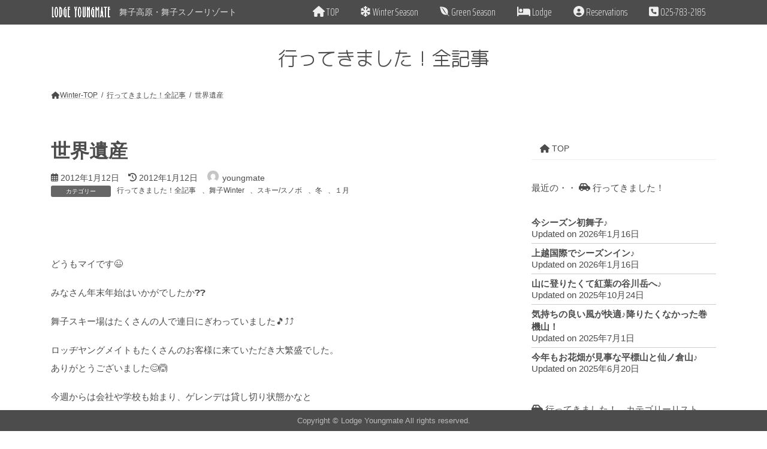

--- FILE ---
content_type: text/html; charset=UTF-8
request_url: https://www.youngmate.jp/archives/2413
body_size: 14691
content:
<!DOCTYPE html>
<html lang="ja">
<head>
<meta charset="utf-8">
<meta http-equiv="X-UA-Compatible" content="IE=edge">
<meta name="viewport" content="width=device-width, initial-scale=1">
<title>世界遺産 | ロッヂ ヤングメイト</title>
<meta name='robots' content='max-image-preview:large' />
<link rel='dns-prefetch' href='//yubinbango.github.io' />
<link rel='dns-prefetch' href='//cdn.jsdelivr.net' />
<link rel='dns-prefetch' href='//s.w.org' />
<link rel="alternate" type="application/rss+xml" title="ロッヂ ヤングメイト &raquo; フィード" href="https://www.youngmate.jp/feed" />
<link rel="alternate" type="application/rss+xml" title="ロッヂ ヤングメイト &raquo; コメントフィード" href="https://www.youngmate.jp/comments/feed" />
<meta name="description" content="" /><link rel='stylesheet' id='snow-monkey-blocks/child-pages/nopro-css'  href='https://www.youngmate.jp/wordpress/wp-content/plugins/snow-monkey-blocks/dist/block/child-pages/nopro.css?ver=1658878116' type='text/css' media='all' />
<link rel='stylesheet' id='snow-monkey-blocks/contents-outline/nopro-css'  href='https://www.youngmate.jp/wordpress/wp-content/plugins/snow-monkey-blocks/dist/block/contents-outline/nopro.css?ver=1658878116' type='text/css' media='all' />
<link rel='stylesheet' id='snow-monkey-blocks/like-me-box/nopro-css'  href='https://www.youngmate.jp/wordpress/wp-content/plugins/snow-monkey-blocks/dist/block/like-me-box/nopro.css?ver=1658878116' type='text/css' media='all' />
<link rel='stylesheet' id='snow-monkey-blocks/pickup-slider/nopro-css'  href='https://www.youngmate.jp/wordpress/wp-content/plugins/snow-monkey-blocks/dist/block/pickup-slider/nopro.css?ver=1658878116' type='text/css' media='all' />
<link rel='stylesheet' id='snow-monkey-blocks/recent-posts/nopro-css'  href='https://www.youngmate.jp/wordpress/wp-content/plugins/snow-monkey-blocks/dist/block/recent-posts/nopro.css?ver=1658878116' type='text/css' media='all' />
<link rel='stylesheet' id='snow-monkey-blocks/rss/nopro-css'  href='https://www.youngmate.jp/wordpress/wp-content/plugins/snow-monkey-blocks/dist/block/rss/nopro.css?ver=1658878116' type='text/css' media='all' />
<link rel='stylesheet' id='snow-monkey-blocks/taxonomy-posts/nopro-css'  href='https://www.youngmate.jp/wordpress/wp-content/plugins/snow-monkey-blocks/dist/block/taxonomy-posts/nopro.css?ver=1658878116' type='text/css' media='all' />
<link rel='stylesheet' id='snow-monkey-blocks/taxonomy-terms/nopro-css'  href='https://www.youngmate.jp/wordpress/wp-content/plugins/snow-monkey-blocks/dist/block/taxonomy-terms/nopro.css?ver=1658878116' type='text/css' media='all' />
<link rel='stylesheet' id='vkExUnit_common_style-css'  href='https://www.youngmate.jp/wordpress/wp-content/plugins/vk-all-in-one-expansion-unit/assets/css/vkExUnit_style.css?ver=9.77.0.0' type='text/css' media='all' />
<style id='vkExUnit_common_style-inline-css' type='text/css'>
:root {--ver_page_top_button_url:url(https://www.youngmate.jp/wordpress/wp-content/plugins/vk-all-in-one-expansion-unit/assets/images/to-top-btn-icon.svg);}@font-face {font-weight: normal;font-style: normal;font-family: "vk_sns";src: url("https://www.youngmate.jp/wordpress/wp-content/plugins/vk-all-in-one-expansion-unit/inc/sns/icons/fonts/vk_sns.eot?-bq20cj");src: url("https://www.youngmate.jp/wordpress/wp-content/plugins/vk-all-in-one-expansion-unit/inc/sns/icons/fonts/vk_sns.eot?#iefix-bq20cj") format("embedded-opentype"),url("https://www.youngmate.jp/wordpress/wp-content/plugins/vk-all-in-one-expansion-unit/inc/sns/icons/fonts/vk_sns.woff?-bq20cj") format("woff"),url("https://www.youngmate.jp/wordpress/wp-content/plugins/vk-all-in-one-expansion-unit/inc/sns/icons/fonts/vk_sns.ttf?-bq20cj") format("truetype"),url("https://www.youngmate.jp/wordpress/wp-content/plugins/vk-all-in-one-expansion-unit/inc/sns/icons/fonts/vk_sns.svg?-bq20cj#vk_sns") format("svg");}
</style>
<link rel='stylesheet' id='wp-block-library-css'  href='https://www.youngmate.jp/wordpress/wp-includes/css/dist/block-library/style.min.css?ver=6.0.1' type='text/css' media='all' />
<style id='wp-block-library-inline-css' type='text/css'>
.vk-cols--reverse{flex-direction:row-reverse}.vk-cols--hasbtn{margin-bottom:0}.vk-cols--hasbtn>.row>.vk_gridColumn_item,.vk-cols--hasbtn>.wp-block-column{position:relative;padding-bottom:3em;margin-bottom:var(--vk-margin-block-bottom)}.vk-cols--hasbtn>.row>.vk_gridColumn_item>.wp-block-buttons,.vk-cols--hasbtn>.row>.vk_gridColumn_item>.vk_button,.vk-cols--hasbtn>.wp-block-column>.wp-block-buttons,.vk-cols--hasbtn>.wp-block-column>.vk_button{position:absolute;bottom:0;width:calc(100% - 15px - 15px)}.vk-cols--fit.wp-block-columns{gap:0}.vk-cols--fit.wp-block-columns,.vk-cols--fit.wp-block-columns:not(.is-not-stacked-on-mobile){margin-top:0;margin-bottom:0;justify-content:space-between}.vk-cols--fit.wp-block-columns>.wp-block-column *:last-child,.vk-cols--fit.wp-block-columns:not(.is-not-stacked-on-mobile)>.wp-block-column *:last-child{margin-bottom:0}.vk-cols--fit.wp-block-columns>.wp-block-column>.wp-block-cover,.vk-cols--fit.wp-block-columns:not(.is-not-stacked-on-mobile)>.wp-block-column>.wp-block-cover{margin-top:0}.vk-cols--fit.wp-block-columns.has-background,.vk-cols--fit.wp-block-columns:not(.is-not-stacked-on-mobile).has-background{padding:0}@media(max-width: 599px){.vk-cols--fit.wp-block-columns:not(.has-background)>.wp-block-column:not(.has-background),.vk-cols--fit.wp-block-columns:not(.is-not-stacked-on-mobile):not(.has-background)>.wp-block-column:not(.has-background){padding-left:0 !important;padding-right:0 !important}}@media(min-width: 782px){.vk-cols--fit.wp-block-columns .block-editor-block-list__block.wp-block-column:not(:first-child),.vk-cols--fit.wp-block-columns>.wp-block-column:not(:first-child),.vk-cols--fit.wp-block-columns:not(.is-not-stacked-on-mobile) .block-editor-block-list__block.wp-block-column:not(:first-child),.vk-cols--fit.wp-block-columns:not(.is-not-stacked-on-mobile)>.wp-block-column:not(:first-child){margin-left:0}}@media(min-width: 600px)and (max-width: 781px){.vk-cols--fit.wp-block-columns .wp-block-column:nth-child(2n),.vk-cols--fit.wp-block-columns:not(.is-not-stacked-on-mobile) .wp-block-column:nth-child(2n){margin-left:0}.vk-cols--fit.wp-block-columns .wp-block-column:not(:only-child),.vk-cols--fit.wp-block-columns:not(.is-not-stacked-on-mobile) .wp-block-column:not(:only-child){flex-basis:50% !important}}.vk-cols--fit--gap1.wp-block-columns{gap:1px}@media(min-width: 600px)and (max-width: 781px){.vk-cols--fit--gap1.wp-block-columns .wp-block-column:not(:only-child){flex-basis:calc(50% - 1px) !important}}.vk-cols--fit.vk-cols--grid>.block-editor-block-list__block,.vk-cols--fit.vk-cols--grid>.wp-block-column,.vk-cols--fit.vk-cols--grid:not(.is-not-stacked-on-mobile)>.block-editor-block-list__block,.vk-cols--fit.vk-cols--grid:not(.is-not-stacked-on-mobile)>.wp-block-column{flex-basis:50%;box-sizing:border-box}@media(max-width: 599px){.vk-cols--fit.vk-cols--grid.vk-cols--grid--alignfull>.wp-block-column:nth-child(2)>.wp-block-cover,.vk-cols--fit.vk-cols--grid:not(.is-not-stacked-on-mobile).vk-cols--grid--alignfull>.wp-block-column:nth-child(2)>.wp-block-cover{width:100vw;margin-right:calc((100% - 100vw)/2);margin-left:calc((100% - 100vw)/2)}}@media(min-width: 600px){.vk-cols--fit.vk-cols--grid.vk-cols--grid--alignfull>.wp-block-column:nth-child(2)>.wp-block-cover,.vk-cols--fit.vk-cols--grid:not(.is-not-stacked-on-mobile).vk-cols--grid--alignfull>.wp-block-column:nth-child(2)>.wp-block-cover{margin-right:calc(100% - 50vw);width:50vw}}@media(min-width: 600px){.vk-cols--fit.vk-cols--grid.vk-cols--grid--alignfull.vk-cols--reverse>.wp-block-column,.vk-cols--fit.vk-cols--grid:not(.is-not-stacked-on-mobile).vk-cols--grid--alignfull.vk-cols--reverse>.wp-block-column{margin-left:0;margin-right:0}.vk-cols--fit.vk-cols--grid.vk-cols--grid--alignfull.vk-cols--reverse>.wp-block-column:nth-child(2)>.wp-block-cover,.vk-cols--fit.vk-cols--grid:not(.is-not-stacked-on-mobile).vk-cols--grid--alignfull.vk-cols--reverse>.wp-block-column:nth-child(2)>.wp-block-cover{margin-left:calc(100% - 50vw)}}.vk-cols--menu h2,.vk-cols--menu h3,.vk-cols--menu h4,.vk-cols--menu h5{margin-bottom:.2em;text-shadow:#000 0 0 10px}.vk-cols--menu h2:first-child,.vk-cols--menu h3:first-child,.vk-cols--menu h4:first-child,.vk-cols--menu h5:first-child{margin-top:0}.vk-cols--menu p{margin-bottom:1rem;text-shadow:#000 0 0 10px}.vk-cols--menu .wp-block-cover__inner-container:last-child{margin-bottom:0}.vk-cols--fitbnrs .wp-block-column .wp-block-cover:hover img{filter:unset}.vk-cols--fitbnrs .wp-block-column .wp-block-cover:hover{background-color:unset}.vk-cols--fitbnrs .wp-block-column .wp-block-cover:hover .wp-block-cover__image-background{filter:unset !important}.vk-cols--fitbnrs .wp-block-cover__inner-container{position:absolute;height:100%;width:100%}.vk-cols--fitbnrs .vk_button{height:100%;margin:0}.vk-cols--fitbnrs .vk_button .vk_button_btn,.vk-cols--fitbnrs .vk_button .btn{height:100%;width:100%;border:none;box-shadow:none;background-color:unset;transition:unset}.vk-cols--fitbnrs .vk_button .vk_button_btn:hover,.vk-cols--fitbnrs .vk_button .btn:hover{transition:unset}.vk-cols--fitbnrs .vk_button .vk_button_btn:after,.vk-cols--fitbnrs .vk_button .btn:after{border:none}.vk-cols--fitbnrs .vk_button .vk_button_link_txt{width:100%;position:absolute;top:50%;left:50%;transform:translateY(-50%) translateX(-50%);font-size:2rem;text-shadow:#000 0 0 10px}.vk-cols--fitbnrs .vk_button .vk_button_link_subCaption{width:100%;position:absolute;top:calc(50% + 2.2em);left:50%;transform:translateY(-50%) translateX(-50%);text-shadow:#000 0 0 10px}@media(min-width: 992px){.vk-cols--media.wp-block-columns{gap:3rem;--wp--style--block-gap: 3rem}}.vk-fit-map iframe{position:relative;margin-bottom:0;display:block;max-height:400px;width:100vw}.vk-fit-map.alignfull div[class*=__inner-container],.vk-fit-map.alignwide div[class*=__inner-container]{max-width:100%}:root{--vk-color-th-bg-bright: rgba( 0, 0, 0, 0.05 )}.vk-table--th--width25 :where(tr>*:first-child){width:25%}.vk-table--th--width30 :where(tr>*:first-child){width:30%}.vk-table--th--width35 :where(tr>*:first-child){width:35%}.vk-table--th--width40 :where(tr>*:first-child){width:40%}.vk-table--th--bg-bright :where(tr>*:first-child){background-color:var(--vk-color-th-bg-bright)}@media(max-width: 599px){.vk-table--mobile-block :is(th,td){width:100%;display:block;border-top:none}}.vk-table--width--th25 :where(tr>*:first-child){width:25%}.vk-table--width--th30 :where(tr>*:first-child){width:30%}.vk-table--width--th35 :where(tr>*:first-child){width:35%}.vk-table--width--th40 :where(tr>*:first-child){width:40%}.no-margin{margin:0}@media(max-width: 599px){.wp-block-image.vk-aligncenter--mobile>.alignright{float:none;margin-left:auto;margin-right:auto}.vk-no-padding-horizontal--mobile{padding-left:0 !important;padding-right:0 !important}}
/* VK Color Palettes */:root{ --vk-color-primary:#4c4c4c}:root .has-vk-color-primary-color { color:var(--vk-color-primary); }:root .has-vk-color-primary-background-color { background-color:var(--vk-color-primary); }:root .has-vk-color-primary-border-color { border-color:var(--vk-color-primary); }:root{ --vk-color-primary-dark:#3c3c3c}:root .has-vk-color-primary-dark-color { color:var(--vk-color-primary-dark); }:root .has-vk-color-primary-dark-background-color { background-color:var(--vk-color-primary-dark); }:root .has-vk-color-primary-dark-border-color { border-color:var(--vk-color-primary-dark); }:root{ --vk-color-primary-vivid:#535353}:root .has-vk-color-primary-vivid-color { color:var(--vk-color-primary-vivid); }:root .has-vk-color-primary-vivid-background-color { background-color:var(--vk-color-primary-vivid); }:root .has-vk-color-primary-vivid-border-color { border-color:var(--vk-color-primary-vivid); }
</style>
<link rel='stylesheet' id='snow-monkey-blocks/accordion-css'  href='https://www.youngmate.jp/wordpress/wp-content/plugins/snow-monkey-blocks/dist/block/accordion/style.css?ver=1658878116' type='text/css' media='all' />
<link rel='stylesheet' id='snow-monkey-blocks/alert-css'  href='https://www.youngmate.jp/wordpress/wp-content/plugins/snow-monkey-blocks/dist/block/alert/style.css?ver=1658878116' type='text/css' media='all' />
<link rel='stylesheet' id='snow-monkey-blocks/balloon-css'  href='https://www.youngmate.jp/wordpress/wp-content/plugins/snow-monkey-blocks/dist/block/balloon/style.css?ver=1658878116' type='text/css' media='all' />
<link rel='stylesheet' id='snow-monkey-blocks/box-css'  href='https://www.youngmate.jp/wordpress/wp-content/plugins/snow-monkey-blocks/dist/block/box/style.css?ver=1658878116' type='text/css' media='all' />
<link rel='stylesheet' id='snow-monkey-blocks/btn-css'  href='https://www.youngmate.jp/wordpress/wp-content/plugins/snow-monkey-blocks/dist/block/btn/style.css?ver=1658878116' type='text/css' media='all' />
<link rel='stylesheet' id='snow-monkey-blocks/buttons-css'  href='https://www.youngmate.jp/wordpress/wp-content/plugins/snow-monkey-blocks/dist/block/buttons/style.css?ver=1658878116' type='text/css' media='all' />
<link rel='stylesheet' id='snow-monkey-blocks/categories-list-css'  href='https://www.youngmate.jp/wordpress/wp-content/plugins/snow-monkey-blocks/dist/block/categories-list/style.css?ver=1658878116' type='text/css' media='all' />
<link rel='stylesheet' id='snow-monkey-blocks/container-css'  href='https://www.youngmate.jp/wordpress/wp-content/plugins/snow-monkey-blocks/dist/block/container/style.css?ver=1658878116' type='text/css' media='all' />
<link rel='stylesheet' id='snow-monkey-blocks/countdown-css'  href='https://www.youngmate.jp/wordpress/wp-content/plugins/snow-monkey-blocks/dist/block/countdown/style.css?ver=1658878116' type='text/css' media='all' />
<link rel='stylesheet' id='snow-monkey-blocks/evaluation-star-css'  href='https://www.youngmate.jp/wordpress/wp-content/plugins/snow-monkey-blocks/dist/block/evaluation-star/style.css?ver=1658878116' type='text/css' media='all' />
<link rel='stylesheet' id='snow-monkey-blocks/faq-css'  href='https://www.youngmate.jp/wordpress/wp-content/plugins/snow-monkey-blocks/dist/block/faq/style.css?ver=1658878116' type='text/css' media='all' />
<link rel='stylesheet' id='snow-monkey-blocks/information-css'  href='https://www.youngmate.jp/wordpress/wp-content/plugins/snow-monkey-blocks/dist/block/information/style.css?ver=1658878116' type='text/css' media='all' />
<link rel='stylesheet' id='snow-monkey-blocks/items-css'  href='https://www.youngmate.jp/wordpress/wp-content/plugins/snow-monkey-blocks/dist/block/items/style.css?ver=1658878116' type='text/css' media='all' />
<link rel='stylesheet' id='snow-monkey-blocks/list-css'  href='https://www.youngmate.jp/wordpress/wp-content/plugins/snow-monkey-blocks/dist/block/list/style.css?ver=1658878116' type='text/css' media='all' />
<link rel='stylesheet' id='snow-monkey-blocks/media-text-css'  href='https://www.youngmate.jp/wordpress/wp-content/plugins/snow-monkey-blocks/dist/block/media-text/style.css?ver=1658878116' type='text/css' media='all' />
<link rel='stylesheet' id='snow-monkey-blocks/panels-css'  href='https://www.youngmate.jp/wordpress/wp-content/plugins/snow-monkey-blocks/dist/block/panels/style.css?ver=1658878116' type='text/css' media='all' />
<link rel='stylesheet' id='snow-monkey-blocks/section-css'  href='https://www.youngmate.jp/wordpress/wp-content/plugins/snow-monkey-blocks/dist/block/section/style.css?ver=1658878116' type='text/css' media='all' />
<link rel='stylesheet' id='snow-monkey-blocks/section-with-bgimage-css'  href='https://www.youngmate.jp/wordpress/wp-content/plugins/snow-monkey-blocks/dist/block/section-with-bgimage/style.css?ver=1658878116' type='text/css' media='all' />
<link rel='stylesheet' id='snow-monkey-blocks/section-with-bgvideo-css'  href='https://www.youngmate.jp/wordpress/wp-content/plugins/snow-monkey-blocks/dist/block/section-with-bgvideo/style.css?ver=1658878116' type='text/css' media='all' />
<link rel='stylesheet' id='snow-monkey-blocks/tabs-css'  href='https://www.youngmate.jp/wordpress/wp-content/plugins/snow-monkey-blocks/dist/block/tabs/style.css?ver=1658878116' type='text/css' media='all' />
<link rel='stylesheet' id='snow-monkey-blocks-fallback-css'  href='https://www.youngmate.jp/wordpress/wp-content/plugins/snow-monkey-blocks/dist/css/fallback.css?ver=1658878116' type='text/css' media='all' />
<link rel='stylesheet' id='spider-css'  href='https://www.youngmate.jp/wordpress/wp-content/plugins/snow-monkey-blocks/dist/packages/spider/dist/css/spider.css?ver=1658878116' type='text/css' media='all' />
<link rel='stylesheet' id='snow-monkey-blocks-css'  href='https://www.youngmate.jp/wordpress/wp-content/plugins/snow-monkey-blocks/dist/css/blocks.css?ver=1658878116' type='text/css' media='all' />
<link rel='stylesheet' id='dashicons-css'  href='https://www.youngmate.jp/wordpress/wp-includes/css/dashicons.min.css?ver=6.0.1' type='text/css' media='all' />
<style id='global-styles-inline-css' type='text/css'>
body{--wp--preset--color--black: #000000;--wp--preset--color--cyan-bluish-gray: #abb8c3;--wp--preset--color--white: #ffffff;--wp--preset--color--pale-pink: #f78da7;--wp--preset--color--vivid-red: #cf2e2e;--wp--preset--color--luminous-vivid-orange: #ff6900;--wp--preset--color--luminous-vivid-amber: #fcb900;--wp--preset--color--light-green-cyan: #7bdcb5;--wp--preset--color--vivid-green-cyan: #00d084;--wp--preset--color--pale-cyan-blue: #8ed1fc;--wp--preset--color--vivid-cyan-blue: #0693e3;--wp--preset--color--vivid-purple: #9b51e0;--wp--preset--gradient--vivid-cyan-blue-to-vivid-purple: linear-gradient(135deg,rgba(6,147,227,1) 0%,rgb(155,81,224) 100%);--wp--preset--gradient--light-green-cyan-to-vivid-green-cyan: linear-gradient(135deg,rgb(122,220,180) 0%,rgb(0,208,130) 100%);--wp--preset--gradient--luminous-vivid-amber-to-luminous-vivid-orange: linear-gradient(135deg,rgba(252,185,0,1) 0%,rgba(255,105,0,1) 100%);--wp--preset--gradient--luminous-vivid-orange-to-vivid-red: linear-gradient(135deg,rgba(255,105,0,1) 0%,rgb(207,46,46) 100%);--wp--preset--gradient--very-light-gray-to-cyan-bluish-gray: linear-gradient(135deg,rgb(238,238,238) 0%,rgb(169,184,195) 100%);--wp--preset--gradient--cool-to-warm-spectrum: linear-gradient(135deg,rgb(74,234,220) 0%,rgb(151,120,209) 20%,rgb(207,42,186) 40%,rgb(238,44,130) 60%,rgb(251,105,98) 80%,rgb(254,248,76) 100%);--wp--preset--gradient--blush-light-purple: linear-gradient(135deg,rgb(255,206,236) 0%,rgb(152,150,240) 100%);--wp--preset--gradient--blush-bordeaux: linear-gradient(135deg,rgb(254,205,165) 0%,rgb(254,45,45) 50%,rgb(107,0,62) 100%);--wp--preset--gradient--luminous-dusk: linear-gradient(135deg,rgb(255,203,112) 0%,rgb(199,81,192) 50%,rgb(65,88,208) 100%);--wp--preset--gradient--pale-ocean: linear-gradient(135deg,rgb(255,245,203) 0%,rgb(182,227,212) 50%,rgb(51,167,181) 100%);--wp--preset--gradient--electric-grass: linear-gradient(135deg,rgb(202,248,128) 0%,rgb(113,206,126) 100%);--wp--preset--gradient--midnight: linear-gradient(135deg,rgb(2,3,129) 0%,rgb(40,116,252) 100%);--wp--preset--gradient--vivid-green-cyan-to-vivid-cyan-blue: linear-gradient(135deg,rgba(0,208,132,1) 0%,rgba(6,147,227,1) 100%);--wp--preset--duotone--dark-grayscale: url('#wp-duotone-dark-grayscale');--wp--preset--duotone--grayscale: url('#wp-duotone-grayscale');--wp--preset--duotone--purple-yellow: url('#wp-duotone-purple-yellow');--wp--preset--duotone--blue-red: url('#wp-duotone-blue-red');--wp--preset--duotone--midnight: url('#wp-duotone-midnight');--wp--preset--duotone--magenta-yellow: url('#wp-duotone-magenta-yellow');--wp--preset--duotone--purple-green: url('#wp-duotone-purple-green');--wp--preset--duotone--blue-orange: url('#wp-duotone-blue-orange');--wp--preset--font-size--small: 14px;--wp--preset--font-size--medium: 20px;--wp--preset--font-size--large: 24px;--wp--preset--font-size--x-large: 42px;--wp--preset--font-size--regular: 16px;--wp--preset--font-size--huge: 36px;}.has-black-color{color: var(--wp--preset--color--black) !important;}.has-cyan-bluish-gray-color{color: var(--wp--preset--color--cyan-bluish-gray) !important;}.has-white-color{color: var(--wp--preset--color--white) !important;}.has-pale-pink-color{color: var(--wp--preset--color--pale-pink) !important;}.has-vivid-red-color{color: var(--wp--preset--color--vivid-red) !important;}.has-luminous-vivid-orange-color{color: var(--wp--preset--color--luminous-vivid-orange) !important;}.has-luminous-vivid-amber-color{color: var(--wp--preset--color--luminous-vivid-amber) !important;}.has-light-green-cyan-color{color: var(--wp--preset--color--light-green-cyan) !important;}.has-vivid-green-cyan-color{color: var(--wp--preset--color--vivid-green-cyan) !important;}.has-pale-cyan-blue-color{color: var(--wp--preset--color--pale-cyan-blue) !important;}.has-vivid-cyan-blue-color{color: var(--wp--preset--color--vivid-cyan-blue) !important;}.has-vivid-purple-color{color: var(--wp--preset--color--vivid-purple) !important;}.has-black-background-color{background-color: var(--wp--preset--color--black) !important;}.has-cyan-bluish-gray-background-color{background-color: var(--wp--preset--color--cyan-bluish-gray) !important;}.has-white-background-color{background-color: var(--wp--preset--color--white) !important;}.has-pale-pink-background-color{background-color: var(--wp--preset--color--pale-pink) !important;}.has-vivid-red-background-color{background-color: var(--wp--preset--color--vivid-red) !important;}.has-luminous-vivid-orange-background-color{background-color: var(--wp--preset--color--luminous-vivid-orange) !important;}.has-luminous-vivid-amber-background-color{background-color: var(--wp--preset--color--luminous-vivid-amber) !important;}.has-light-green-cyan-background-color{background-color: var(--wp--preset--color--light-green-cyan) !important;}.has-vivid-green-cyan-background-color{background-color: var(--wp--preset--color--vivid-green-cyan) !important;}.has-pale-cyan-blue-background-color{background-color: var(--wp--preset--color--pale-cyan-blue) !important;}.has-vivid-cyan-blue-background-color{background-color: var(--wp--preset--color--vivid-cyan-blue) !important;}.has-vivid-purple-background-color{background-color: var(--wp--preset--color--vivid-purple) !important;}.has-black-border-color{border-color: var(--wp--preset--color--black) !important;}.has-cyan-bluish-gray-border-color{border-color: var(--wp--preset--color--cyan-bluish-gray) !important;}.has-white-border-color{border-color: var(--wp--preset--color--white) !important;}.has-pale-pink-border-color{border-color: var(--wp--preset--color--pale-pink) !important;}.has-vivid-red-border-color{border-color: var(--wp--preset--color--vivid-red) !important;}.has-luminous-vivid-orange-border-color{border-color: var(--wp--preset--color--luminous-vivid-orange) !important;}.has-luminous-vivid-amber-border-color{border-color: var(--wp--preset--color--luminous-vivid-amber) !important;}.has-light-green-cyan-border-color{border-color: var(--wp--preset--color--light-green-cyan) !important;}.has-vivid-green-cyan-border-color{border-color: var(--wp--preset--color--vivid-green-cyan) !important;}.has-pale-cyan-blue-border-color{border-color: var(--wp--preset--color--pale-cyan-blue) !important;}.has-vivid-cyan-blue-border-color{border-color: var(--wp--preset--color--vivid-cyan-blue) !important;}.has-vivid-purple-border-color{border-color: var(--wp--preset--color--vivid-purple) !important;}.has-vivid-cyan-blue-to-vivid-purple-gradient-background{background: var(--wp--preset--gradient--vivid-cyan-blue-to-vivid-purple) !important;}.has-light-green-cyan-to-vivid-green-cyan-gradient-background{background: var(--wp--preset--gradient--light-green-cyan-to-vivid-green-cyan) !important;}.has-luminous-vivid-amber-to-luminous-vivid-orange-gradient-background{background: var(--wp--preset--gradient--luminous-vivid-amber-to-luminous-vivid-orange) !important;}.has-luminous-vivid-orange-to-vivid-red-gradient-background{background: var(--wp--preset--gradient--luminous-vivid-orange-to-vivid-red) !important;}.has-very-light-gray-to-cyan-bluish-gray-gradient-background{background: var(--wp--preset--gradient--very-light-gray-to-cyan-bluish-gray) !important;}.has-cool-to-warm-spectrum-gradient-background{background: var(--wp--preset--gradient--cool-to-warm-spectrum) !important;}.has-blush-light-purple-gradient-background{background: var(--wp--preset--gradient--blush-light-purple) !important;}.has-blush-bordeaux-gradient-background{background: var(--wp--preset--gradient--blush-bordeaux) !important;}.has-luminous-dusk-gradient-background{background: var(--wp--preset--gradient--luminous-dusk) !important;}.has-pale-ocean-gradient-background{background: var(--wp--preset--gradient--pale-ocean) !important;}.has-electric-grass-gradient-background{background: var(--wp--preset--gradient--electric-grass) !important;}.has-midnight-gradient-background{background: var(--wp--preset--gradient--midnight) !important;}.has-small-font-size{font-size: var(--wp--preset--font-size--small) !important;}.has-medium-font-size{font-size: var(--wp--preset--font-size--medium) !important;}.has-large-font-size{font-size: var(--wp--preset--font-size--large) !important;}.has-x-large-font-size{font-size: var(--wp--preset--font-size--x-large) !important;}
</style>
<link rel='stylesheet' href='https://www.youngmate.jp/wordpress/wp-content/themes/lightning/_g3/assets/css/style.css?ver=14.22.3' type='text/css' media='all' />
<style id='lightning-common-style-inline-css' type='text/css'>
/* Lightning */:root {--vk-color-primary:#4c4c4c;--vk-color-primary-dark:#3c3c3c;--vk-color-primary-vivid:#535353;--g_nav_main_acc_icon_open_url:url(https://www.youngmate.jp/wordpress/wp-content/themes/lightning/_g3/inc/vk-mobile-nav/package/images/vk-menu-acc-icon-open-black.svg);--g_nav_main_acc_icon_close_url: url(https://www.youngmate.jp/wordpress/wp-content/themes/lightning/_g3/inc/vk-mobile-nav/package/images/vk-menu-close-black.svg);--g_nav_sub_acc_icon_open_url: url(https://www.youngmate.jp/wordpress/wp-content/themes/lightning/_g3/inc/vk-mobile-nav/package/images/vk-menu-acc-icon-open-white.svg);--g_nav_sub_acc_icon_close_url: url(https://www.youngmate.jp/wordpress/wp-content/themes/lightning/_g3/inc/vk-mobile-nav/package/images/vk-menu-close-white.svg);}
html{scroll-padding-top:var(--vk-size-admin-bar);}
/* vk-mobile-nav */:root {--vk-mobile-nav-menu-btn-bg-src: url("https://www.youngmate.jp/wordpress/wp-content/themes/lightning/_g3/inc/vk-mobile-nav/package/images/vk-menu-btn-black.svg");--vk-mobile-nav-menu-btn-close-bg-src: url("https://www.youngmate.jp/wordpress/wp-content/themes/lightning/_g3/inc/vk-mobile-nav/package/images/vk-menu-close-black.svg");--vk-menu-acc-icon-open-black-bg-src: url("https://www.youngmate.jp/wordpress/wp-content/themes/lightning/_g3/inc/vk-mobile-nav/package/images/vk-menu-acc-icon-open-black.svg");--vk-menu-acc-icon-open-white-bg-src: url("https://www.youngmate.jp/wordpress/wp-content/themes/lightning/_g3/inc/vk-mobile-nav/package/images/vk-menu-acc-icon-open-white.svg");--vk-menu-acc-icon-close-black-bg-src: url("https://www.youngmate.jp/wordpress/wp-content/themes/lightning/_g3/inc/vk-mobile-nav/package/images/vk-menu-close-black.svg");--vk-menu-acc-icon-close-white-bg-src: url("https://www.youngmate.jp/wordpress/wp-content/themes/lightning/_g3/inc/vk-mobile-nav/package/images/vk-menu-close-white.svg");}
</style>
<link rel='stylesheet' href='https://www.youngmate.jp/wordpress/wp-content/themes/lightning/_g3/design-skin/plain/css/style.css?ver=14.22.3' type='text/css' media='all' />
<style id='lightning-design-style-inline-css' type='text/css'>
.tagcloud a:before { font-family: "Font Awesome 5 Free";content: "\f02b";font-weight: bold; }
</style>
<link rel='stylesheet' id='vk-blog-card-css'  href='https://www.youngmate.jp/wordpress/wp-content/themes/lightning/_g3/inc/vk-wp-oembed-blog-card/package/css/blog-card.css?ver=6.0.1' type='text/css' media='all' />
<link rel='stylesheet' id='vk-blocks-build-css-css'  href='https://www.youngmate.jp/wordpress/wp-content/plugins/vk-blocks/build/block-build.css?ver=1.40.1.1' type='text/css' media='all' />
<style id='vk-blocks-build-css-inline-css' type='text/css'>
:root {--vk_flow-arrow: url(https://www.youngmate.jp/wordpress/wp-content/plugins/vk-blocks/inc/vk-blocks/images/arrow_bottom.svg);--vk_image-mask-wave01: url(https://www.youngmate.jp/wordpress/wp-content/plugins/vk-blocks/inc/vk-blocks/images/wave01.svg);--vk_image-mask-wave02: url(https://www.youngmate.jp/wordpress/wp-content/plugins/vk-blocks/inc/vk-blocks/images/wave02.svg);--vk_image-mask-wave03: url(https://www.youngmate.jp/wordpress/wp-content/plugins/vk-blocks/inc/vk-blocks/images/wave03.svg);--vk_image-mask-wave04: url(https://www.youngmate.jp/wordpress/wp-content/plugins/vk-blocks/inc/vk-blocks/images/wave04.svg);}

	:root {

		--vk-balloon-border-width:1px;

		--vk-balloon-speech-offset:-12px;
	}
	
</style>
<link rel='stylesheet' href='https://www.youngmate.jp/wordpress/wp-content/themes/youngmate2/style.css?ver=14.22.3' type='text/css' media='all' />
<link rel='stylesheet' id='vk-font-awesome-css'  href='https://www.youngmate.jp/wordpress/wp-content/themes/lightning/vendor/vektor-inc/font-awesome-versions/src/versions/6/css/all.min.css?ver=6.1.0' type='text/css' media='all' />
<script type='text/javascript' src='https://www.youngmate.jp/wordpress/wp-includes/js/jquery/jquery.min.js?ver=3.6.0' id='jquery-core-js'></script>
<script type='text/javascript' src='https://www.youngmate.jp/wordpress/wp-includes/js/jquery/jquery-migrate.min.js?ver=3.3.2' id='jquery-migrate-js'></script>
<link rel="https://api.w.org/" href="https://www.youngmate.jp/wp-json/" /><link rel="alternate" type="application/json" href="https://www.youngmate.jp/wp-json/wp/v2/posts/2413" /><link rel="EditURI" type="application/rsd+xml" title="RSD" href="https://www.youngmate.jp/wordpress/xmlrpc.php?rsd" />
<link rel="wlwmanifest" type="application/wlwmanifest+xml" href="https://www.youngmate.jp/wordpress/wp-includes/wlwmanifest.xml" /> 
<meta name="generator" content="WordPress 6.0.1" />
<link rel="canonical" href="https://www.youngmate.jp/archives/2413" />
<link rel='shortlink' href='https://www.youngmate.jp/?p=2413' />
<link rel="alternate" type="application/json+oembed" href="https://www.youngmate.jp/wp-json/oembed/1.0/embed?url=https%3A%2F%2Fwww.youngmate.jp%2Farchives%2F2413" />
<link rel="alternate" type="text/xml+oembed" href="https://www.youngmate.jp/wp-json/oembed/1.0/embed?url=https%3A%2F%2Fwww.youngmate.jp%2Farchives%2F2413&#038;format=xml" />
<style id="bec-color-style" type="text/css">
/* Block Editor Colors generated css */
:root {
--bec-color-white: #ffffff;
--bec-color-ym-base: #4c4c4c;
--bec-color-ym-redorange: #eb6100;
--bec-color-ym-orange: #f5880b;
--bec-color-ym-green: #1da111;
--bec-color-ym-lightpink: #ffede6;
--bec-color-ym-beige: #fff9e6;
--bec-color-ym-lightgreen: #cff999;
--bec-color-ym-lightpurple: #ebe6ff;
--bec-color-ym-lightgray: #f9f9f9;
--bec-color-googlemap-yellow: #ffd600;
--bec-color-googlemap-bluegreen: #0097a7;
}

:root .has-white-color {
	color: var(--bec-color-white, #ffffff) !important;
}
:root .has-white-background-color {
	background-color: var(--bec-color-white, #ffffff) !important;
}

:root .has-ym-base-color {
	color: var(--bec-color-ym-base, #4c4c4c) !important;
}
:root .has-ym-base-background-color {
	background-color: var(--bec-color-ym-base, #4c4c4c) !important;
}

:root .has-ym-redorange-color {
	color: var(--bec-color-ym-redorange, #eb6100) !important;
}
:root .has-ym-redorange-background-color {
	background-color: var(--bec-color-ym-redorange, #eb6100) !important;
}

:root .has-ym-orange-color {
	color: var(--bec-color-ym-orange, #f5880b) !important;
}
:root .has-ym-orange-background-color {
	background-color: var(--bec-color-ym-orange, #f5880b) !important;
}

:root .has-ym-green-color {
	color: var(--bec-color-ym-green, #1da111) !important;
}
:root .has-ym-green-background-color {
	background-color: var(--bec-color-ym-green, #1da111) !important;
}

:root .has-ym-lightpink-color {
	color: var(--bec-color-ym-lightpink, #ffede6) !important;
}
:root .has-ym-lightpink-background-color {
	background-color: var(--bec-color-ym-lightpink, #ffede6) !important;
}

:root .has-ym-beige-color {
	color: var(--bec-color-ym-beige, #fff9e6) !important;
}
:root .has-ym-beige-background-color {
	background-color: var(--bec-color-ym-beige, #fff9e6) !important;
}

:root .has-ym-lightgreen-color {
	color: var(--bec-color-ym-lightgreen, #cff999) !important;
}
:root .has-ym-lightgreen-background-color {
	background-color: var(--bec-color-ym-lightgreen, #cff999) !important;
}

:root .has-ym-lightpurple-color {
	color: var(--bec-color-ym-lightpurple, #ebe6ff) !important;
}
:root .has-ym-lightpurple-background-color {
	background-color: var(--bec-color-ym-lightpurple, #ebe6ff) !important;
}

:root .has-ym-lightgray-color {
	color: var(--bec-color-ym-lightgray, #f9f9f9) !important;
}
:root .has-ym-lightgray-background-color {
	background-color: var(--bec-color-ym-lightgray, #f9f9f9) !important;
}

:root .has-googlemap-yellow-color {
	color: var(--bec-color-googlemap-yellow, #ffd600) !important;
}
:root .has-googlemap-yellow-background-color {
	background-color: var(--bec-color-googlemap-yellow, #ffd600) !important;
}

:root .has-googlemap-bluegreen-color {
	color: var(--bec-color-googlemap-bluegreen, #0097a7) !important;
}
:root .has-googlemap-bluegreen-background-color {
	background-color: var(--bec-color-googlemap-bluegreen, #0097a7) !important;
}
        </style><style type="text/css" id="custom-background-css">
body.custom-background { background-color: #ffffff; }
</style>
	<style type="text/css">.blue-message {
background: none repeat scroll 0 0 #3399ff;
    color: #ffffff;
    text-shadow: none;
    font-size: 16px;
    line-height: 24px;
    padding: 10px;
} 
.green-message {
background: none repeat scroll 0 0 #8cc14c;
    color: #ffffff;
    text-shadow: none;
    font-size: 16px;
    line-height: 24px;
    padding: 10px;
} 
.orange-message {
background: none repeat scroll 0 0 #faa732;
    color: #ffffff;
    text-shadow: none;
    font-size: 16px;
    line-height: 24px;
    padding: 10px;
} 
.red-message {
background: none repeat scroll 0 0 #da4d31;
    color: #ffffff;
    text-shadow: none;
    font-size: 16px;
    line-height: 24px;
    padding: 10px;
} 
.grey-message {
background: none repeat scroll 0 0 #53555c;
    color: #ffffff;
    text-shadow: none;
    font-size: 16px;
    line-height: 24px;
    padding: 10px;
} 
.left-block {
background: none repeat scroll 0 0px, radial-gradient(ellipse at center center, #ffffff 0%, #f2f2f2 100%) repeat scroll 0 0 rgba(0, 0, 0, 0);
    color: #8b8e97;
    padding: 10px;
    margin: 10px;
    float: left;
} 
.right-block {
background: none repeat scroll 0 0px, radial-gradient(ellipse at center center, #ffffff 0%, #f2f2f2 100%) repeat scroll 0 0 rgba(0, 0, 0, 0);
    color: #8b8e97;
    padding: 10px;
    margin: 10px;
    float: right;
} 
.blockquotes {
background: none;
    border-left: 5px solid #f1f1f1;
    color: #8B8E97;
    font-size: 16px;
    font-style: italic;
    line-height: 22px;
    padding-left: 15px;
    padding: 10px;
    width: 60%;
    float: left;
} 
</style><!-- [ VK All in One Expansion Unit OGP ] -->
<meta property="og:site_name" content="ロッヂ ヤングメイト" />
<meta property="og:url" content="https://www.youngmate.jp/archives/2413" />
<meta property="og:title" content="世界遺産 | ロッヂ ヤングメイト" />
<meta property="og:description" content="" />
<meta property="og:type" content="article" />
<meta property="og:image" content="https://www.youngmate.jp/wordpress/wp-content/uploads/2012/05/2012-0112-001.jpg" />
<meta property="og:image:width" content="640" />
<meta property="og:image:height" content="480" />
<!-- [ / VK All in One Expansion Unit OGP ] -->
<!-- [ VK All in One Expansion Unit twitter card ] -->
<meta name="twitter:card" content="summary_large_image">
<meta name="twitter:description" content="">
<meta name="twitter:title" content="世界遺産 | ロッヂ ヤングメイト">
<meta name="twitter:url" content="https://www.youngmate.jp/archives/2413">
	<meta name="twitter:image" content="https://www.youngmate.jp/wordpress/wp-content/uploads/2012/05/2012-0112-001.jpg">
	<meta name="twitter:domain" content="www.youngmate.jp">
	<!-- [ / VK All in One Expansion Unit twitter card ] -->
	<link rel="icon" href="https://www.youngmate.jp/wordpress/wp-content/uploads/2022/07/cropped-icon-32x32.png" sizes="32x32" />
<link rel="icon" href="https://www.youngmate.jp/wordpress/wp-content/uploads/2022/07/cropped-icon-192x192.png" sizes="192x192" />
<link rel="apple-touch-icon" href="https://www.youngmate.jp/wordpress/wp-content/uploads/2022/07/cropped-icon-180x180.png" />
<meta name="msapplication-TileImage" content="https://www.youngmate.jp/wordpress/wp-content/uploads/2022/07/cropped-icon-270x270.png" />

<meta name="format-detection" content="telephone=no">

<script src="https://www.youngmate.jp/wordpress/wp-content/themes/youngmate2/maximage/js/jquery-1.11.3.min.js"></script>
<link  href="https://www.youngmate.jp/wordpress/wp-content/themes/youngmate2/maximage/css/jquery.maximage.css" type="text/css" rel="stylesheet" media="screen, projection, print" charset="utf-8" />
<script src="https://www.youngmate.jp/wordpress/wp-content/themes/youngmate2/maximage/js/jquery.maximage.js" type="text/javascript"></script>
<script src="https://www.youngmate.jp/wordpress/wp-content/themes/youngmate2/maximage/js/jquery.cycle.all.js" type="text/javascript" charset="utf-8"></script>
<script src="https://www.youngmate.jp/wordpress/wp-content/themes/youngmate2/js/jquery.easing.1.3.js" type="text/javascript" charset="utf-8"></script>
<link  href="https://www.youngmate.jp/wordpress/wp-content/themes/youngmate2/maximage/css/maximage_pc.css" type="text/css" rel="stylesheet" media="screen, projection, print" charset="utf-8" />
<script src="https://www.youngmate.jp/wordpress/wp-content/themes/youngmate2/maximage/js/maximage_top.js" type="text/javascript"></script>
<script src="https://www.youngmate.jp/wordpress/wp-content/themes/youngmate2/js/mediaini.js" type="text/javascript"></script>

<link rel="stylesheet" href="https://unpkg.com/swiper@8/swiper-bundle.min.css"/>
<script src="https://unpkg.com/swiper@8/swiper-bundle.min.js"></script>

<link rel="preconnect" href="https://fonts.googleapis.com">
<link rel="preconnect" href="https://fonts.gstatic.com" crossorigin>
<link href="https://fonts.googleapis.com/css2?family=League+Gothic&family=Saira+Extra+Condensed:wght@200;400&family=Yusei+Magic&family=M+PLUS+Rounded+1c:wght@100&display=swap" rel="stylesheet">

</head>
<body class="post-template-default single single-post postid-2413 single-format-standard custom-background wp-embed-responsive post-name-%e4%b8%96%e7%95%8c%e9%81%ba%e7%94%a3 post-type-post vk-blocks device-pc fa_v6_css">
<a class="skip-link screen-reader-text" href="#main">コンテンツへスキップ</a>
<a class="skip-link screen-reader-text" href="#vk-mobile-nav">ナビゲーションに移動</a>





<div id="wrap">

<div id="bgmaximage">


</div><!-- #bgmaximage -->

<!-- prev/nextボタン -->



<!-- オーバーラップ ウィンドウ -->
<div class="over_container">
<div class="over_window">


  <div class="over_logo"></div>


</div>
<div class="over_clr"></div>
</div>
<!--/.over_container-->

<header id="site-header" class="site-header site-header--layout--nav-float">
		<div id="site-header-container" class="site-header-container container">

				<h1 class="site-header-logo">
		<a href="https://www.youngmate.jp/">
			<img src="https://www.youngmate.jp/wordpress/wp-content/themes/youngmate2/images/header-logo.png" ALT="ロッヂ ヤングメイト"><span>舞子高原・舞子スノーリゾート</span>
		</a>
		</h1>

		
		<nav id="global-nav" class="global-nav global-nav--layout--float-right"><ul id="menu-main-header" class="menu vk-menu-acc global-nav-list nav"><li id="menu-item-12999" class="menu-item menu-item-type-custom menu-item-object-custom menu-item-home"><a href="https://www.youngmate.jp"><strong class="global-nav-name"><i class="fas fa-house"></i> TOP</strong></a></li>
<li id="menu-item-12081" class="menu-item menu-item-type-custom menu-item-object-custom menu-item-has-children"><a><strong class="global-nav-name"><i class="fa-solid fa-snowflake"></i> Winter Season</strong></a>
<ul class="sub-menu">
	<li id="menu-item-11710" class="menu-item menu-item-type-post_type menu-item-object-page"><a href="https://www.youngmate.jp/winter-season/ski">Winter 舞子スノーリゾート</a></li>
	<li id="menu-item-11709" class="menu-item menu-item-type-post_type menu-item-object-page"><a href="https://www.youngmate.jp/winter-season/winter-event">Winter イベント/割引</a></li>
</ul>
</li>
<li id="menu-item-12082" class="menu-item menu-item-type-custom menu-item-object-custom menu-item-has-children"><a><strong class="global-nav-name"><i class="fa-brands fa-envira"></i> Green Season</strong></a>
<ul class="sub-menu">
	<li id="menu-item-11707" class="menu-item menu-item-type-post_type menu-item-object-page"><a href="https://www.youngmate.jp/green-season/outdoor">アウトドア/自然</a></li>
	<li id="menu-item-11705" class="menu-item menu-item-type-post_type menu-item-object-page"><a href="https://www.youngmate.jp/green-season/touristspot">歴史/文化/体験</a></li>
	<li id="menu-item-11706" class="menu-item menu-item-type-post_type menu-item-object-page"><a href="https://www.youngmate.jp/green-season/green-event">Green イベント/催事</a></li>
</ul>
</li>
<li id="menu-item-12083" class="menu-item menu-item-type-custom menu-item-object-custom menu-item-has-children"><a><strong class="global-nav-name"><i class="fas fa-bed"></i> Lodge</strong></a>
<ul class="sub-menu">
	<li id="menu-item-11688" class="menu-item menu-item-type-post_type menu-item-object-page"><a href="https://www.youngmate.jp/lodge/rooms">施設・お部屋</a></li>
	<li id="menu-item-12849" class="menu-item menu-item-type-post_type menu-item-object-page"><a href="https://www.youngmate.jp/lodge/restaurant">周辺グルメ情報</a></li>
	<li id="menu-item-14455" class="menu-item menu-item-type-post_type menu-item-object-page"><a href="https://www.youngmate.jp/lodge/winter-rate">ウィンター料金</a></li>
	<li id="menu-item-11685" class="menu-item menu-item-type-post_type menu-item-object-page"><a href="https://www.youngmate.jp/lodge/green-rate">グリーン料金</a></li>
	<li id="menu-item-11687" class="menu-item menu-item-type-post_type menu-item-object-page"><a href="https://www.youngmate.jp/lodge/access">交通・所在地</a></li>
</ul>
</li>
<li id="menu-item-12084" class="menu-item menu-item-type-custom menu-item-object-custom menu-item-has-children"><a><strong class="global-nav-name"><i class="fas fa-user-circle"></i> Reservations</strong></a>
<ul class="sub-menu">
	<li id="menu-item-12085" class="menu-item menu-item-type-custom menu-item-object-custom"><a target="_blank" href="http://www.jhpds.net/youngmate/uw/uwp3100/uww3101.do?yadNo=329075">即決予約</a></li>
	<li id="menu-item-12086" class="menu-item menu-item-type-custom menu-item-object-custom"><a target="_blank" href="http://www.jhpds.net/youngmate/hi/hip9000/hiw9001Init.do?yadNo=329075">> 即決予約の《照会・解約》</a></li>
	<li id="menu-item-11712" class="menu-item menu-item-type-post_type menu-item-object-page"><a href="https://www.youngmate.jp/contact-us/%e3%81%94%e4%ba%88%e7%b4%84%e3%81%8a%e5%95%8f%e5%90%88%e3%81%9b">ご予約・お問合せ</a></li>
	<li id="menu-item-12094" class="menu-item menu-item-type-custom menu-item-object-custom"><a target="_blank" href="http://www.maiko-kyoukai.com/ks/d28/kushitsu.htm">空室情報</a></li>
</ul>
</li>
<li id="menu-item-11854" class="menu-item menu-item-type-custom menu-item-object-custom"><a href="tel:025-783-2185"><strong class="global-nav-name"><i class="fa-solid fa-square-phone"></i> 025-783-2185</strong></a></li>
</ul></nav>	</div>
	</header>



	<div class="page-header"><div class="page-header-inner container">
<div class="page-header-title">行ってきました！全記事</div></div></div><!-- [ /.page-header ] -->

	<!-- [ #breadcrumb ] --><div id="breadcrumb" class="breadcrumb"><div class="container"><ol class="breadcrumb-list" itemscope itemtype="https://schema.org/BreadcrumbList"><li class="breadcrumb-list__item breadcrumb-list__item--home" itemprop="itemListElement" itemscope itemtype="http://schema.org/ListItem"><a href="https://www.youngmate.jp" itemprop="item"><i class="fas fa-fw fa-home"></i><span itemprop="name">Winter-TOP</span></a><meta itemprop="position" content="1" /></li><li class="breadcrumb-list__item" itemprop="itemListElement" itemscope itemtype="http://schema.org/ListItem"><a href="https://www.youngmate.jp/archives/category/all" itemprop="item"><span itemprop="name">行ってきました！全記事</span></a><meta itemprop="position" content="2" /></li><li class="breadcrumb-list__item" itemprop="itemListElement" itemscope itemtype="http://schema.org/ListItem"><span itemprop="name">世界遺産</span><meta itemprop="position" content="3" /></li></ol></div></div><!-- [ /#breadcrumb ] -->


<!-- add 三角スペースロゴマーク -->

<div class="site-body">

	
<!-- add 行ってきました！ -->


<!-- Swiper -->




	
	<div class="site-body-container container">

		<div class="main-section main-section--col--two" id="main" role="main">
			
			<article id="post-2413" class="entry entry-full post-2413 post type-post status-publish format-standard has-post-thumbnail hentry category-all category-maiko-winter category-ski-snowboard category-winter category-january">

	
	
		<header class="entry-header">
			<h1 class="entry-title">
									世界遺産							</h1>
			<div class="entry-meta"><span class="entry-meta-item entry-meta-item-date">
			<i class="far fa-calendar-alt"></i>
			<span class="published">2012年1月12日</span>
			</span><span class="entry-meta-item entry-meta-item-updated">
			<i class="fas fa-history"></i>
			<span class="screen-reader-text">最終更新日時 : </span>
			<span class="updated">2012年1月12日</span>
			</span><span class="entry-meta-item entry-meta-item-author">
				<span class="vcard author"><span class="entry-meta-item-author-image"><img alt='' src='https://secure.gravatar.com/avatar/2d9f53ec3f3263b1b6ff9364d41bfa43?s=30&#038;d=mm&#038;r=g' class='avatar avatar-30 photo' height='30' width='30' loading='lazy' /></span><span class="fn">youngmate</span></span></span></div>



		
		
				<div class="entry-footer">

					<div class="entry-meta-data-list"><dl><dt>カテゴリー</dt><dd><a href="https://www.youngmate.jp/archives/category/all">行ってきました！全記事</a>、<a href="https://www.youngmate.jp/archives/category/maiko-winter">舞子Winter</a>、<a href="https://www.youngmate.jp/archives/category/ski-snowboard">スキー/スノボ</a>、<a href="https://www.youngmate.jp/archives/category/winter">冬</a>、<a href="https://www.youngmate.jp/archives/category/january">１月</a></dd></dl></div>
				</div><!-- [ /.entry-footer ] -->

		
	





	</header>

	
	
	<div class="entry-body">
				<p>&nbsp;</p>
<p>どうもマイです&#x1f609;</p>
<p>みなさん年末年始はいかがでしたか&#x2753;&#x2753;</p>
<p>舞子スキー場はたくさんの人で連日にぎわっていました&#x1f3b5;&#x2934;&#x2934;</p>
<p>ロッヂヤングメイトもたくさんのお客様に来ていただき大繁盛でした。<br />
ありがとうございました&#x1f60a;&#x1f646;</p>
<p>
今週からは会社や学校も始まり、ゲレンデは貸し切り状態かなと<br />
思いきや、まぁまぁの人でした。</p>
<p>でも、ちびっこや団体も少ないので滑りやすい&#x2728;</p>
<p>私もいろんなところにいったりして新しいコース発見！！</p>
<p>
<a href="/wp-content/uploads/2012/05/2012-0112-001.jpg" rel="lightbox[936]"><img src="/wp-content/uploads/2012/05/2012-0112-001-300x225.jpg" title="2012 0112 001" width="300" height="225" class="alignnone  wp-image-2414" srcset="https://www.youngmate.jp/wordpress/wp-content/uploads/2012/05/2012-0112-001-300x225.jpg 300w, https://www.youngmate.jp/wordpress/wp-content/uploads/2012/05/2012-0112-001.jpg 640w" sizes="(max-width: 300px) 100vw, 300px" /></a></p>
<p>
「世界遺産」&#x2049;<br />
なんじゃこれ？</p>
<p>どんなコースかは滑った人だけのお楽しみ☆</p>
<p>気になる人は滑りにきてください&#x3299;&#x1f61c;</p>
<p>&nbsp;</p>
<p><span style="color: #3366ff;"><span style="color: #3366ff; font-size: small;"><a href="https://plaza.rakuten.co.jp/youngmate/diary/201201120000/" target="_blank" rel="noopener"><img loading="lazy" src="/wp-content/uploads/2012/04/logo_blog.gif" alt="楽天blog" width="80" height="40" class="alignnone  wp-image-4286" /></a></span></span></p>
<p>&nbsp;</p>
<div class="veu_socialSet veu_socialSet-position-after veu_contentAddSection"><script>window.twttr=(function(d,s,id){var js,fjs=d.getElementsByTagName(s)[0],t=window.twttr||{};if(d.getElementById(id))return t;js=d.createElement(s);js.id=id;js.src="https://platform.twitter.com/widgets.js";fjs.parentNode.insertBefore(js,fjs);t._e=[];t.ready=function(f){t._e.push(f);};return t;}(document,"script","twitter-wjs"));</script><ul><li class="sb_facebook sb_icon"><a class="sb_icon_inner" href="//www.facebook.com/sharer.php?src=bm&u=https%3A%2F%2Fwww.youngmate.jp%2Farchives%2F2413&amp;t=%E4%B8%96%E7%95%8C%E9%81%BA%E7%94%A3%20%7C%20%E3%83%AD%E3%83%83%E3%83%82%20%E3%83%A4%E3%83%B3%E3%82%B0%E3%83%A1%E3%82%A4%E3%83%88" target="_blank" onclick="window.open(this.href,'FBwindow','width=650,height=450,menubar=no,toolbar=no,scrollbars=yes');return false;"><span class="vk_icon_w_r_sns_fb icon_sns"></span><span class="sns_txt">Facebook</span><span class="veu_count_sns_fb"></span></a></li><li class="sb_twitter sb_icon"><a class="sb_icon_inner" href="//twitter.com/intent/tweet?url=https%3A%2F%2Fwww.youngmate.jp%2Farchives%2F2413&amp;text=%E4%B8%96%E7%95%8C%E9%81%BA%E7%94%A3%20%7C%20%E3%83%AD%E3%83%83%E3%83%82%20%E3%83%A4%E3%83%B3%E3%82%B0%E3%83%A1%E3%82%A4%E3%83%88" target="_blank" ><span class="vk_icon_w_r_sns_twitter icon_sns"></span><span class="sns_txt">twitter</span></a></li></ul></div><!-- [ /.socialSet ] -->			</div>

	
	
	
	
		
				<div class="entry-footer">

					<div class="entry-meta-data-list"><dl><dt>カテゴリー</dt><dd><a href="https://www.youngmate.jp/archives/category/all">行ってきました！全記事</a>、<a href="https://www.youngmate.jp/archives/category/maiko-winter">舞子Winter</a>、<a href="https://www.youngmate.jp/archives/category/ski-snowboard">スキー/スノボ</a>、<a href="https://www.youngmate.jp/archives/category/winter">冬</a>、<a href="https://www.youngmate.jp/archives/category/january">１月</a></dd></dl></div>
				</div><!-- [ /.entry-footer ] -->

		
	
</article><!-- [ /#post-2413 ] -->

					</div><!-- [ /.main-section ] -->

		<div class="sub-section sub-section--col--two">
<aside class="widget widget_nav_menu" id="nav_menu-11"><div class="menu-menu-top-container"><ul id="menu-menu-top" class="menu"><li id="menu-item-13000" class="menu-item menu-item-type-custom menu-item-object-custom menu-item-home menu-item-13000"><a href="https://www.youngmate.jp"><i class="fas fa-house"></i> TOP</a></li>
</ul></div></aside><aside class="widget widget_block" id="block-14"><p>最近の・・ <i class="fas fa-car-side"></i> 行ってきました！</p></aside><aside class="widget widget_block" id="block-16"><div class="advgb-recent-posts-block list-view recent-posts-5dbd009f-edff-4ef7-a36c-1327f89764aa"><div class="advgb-recent-posts"><article class="advgb-recent-post advgb-recent-post--no-image"><div class="advgb-post-wrapper"><h2 class="advgb-post-title"><a href="https://www.youngmate.jp/archives/15745">今シーズン初舞子♪</a></h2><div class="advgb-post-info"><span class="advgb-post-datetime">Updated on 2026年1月16日</span></div><div class="advgb-post-content"><div class="advgb-post-excerpt"></div></div></div></article><article class="advgb-recent-post advgb-recent-post--no-image"><div class="advgb-post-wrapper"><h2 class="advgb-post-title"><a href="https://www.youngmate.jp/archives/15711">上越国際でシーズンイン♪</a></h2><div class="advgb-post-info"><span class="advgb-post-datetime">Updated on 2026年1月16日</span></div><div class="advgb-post-content"><div class="advgb-post-excerpt"></div></div></div></article><article class="advgb-recent-post advgb-recent-post--no-image"><div class="advgb-post-wrapper"><h2 class="advgb-post-title"><a href="https://www.youngmate.jp/archives/15654">山に登りたくて紅葉の谷川岳へ♪</a></h2><div class="advgb-post-info"><span class="advgb-post-datetime">Updated on 2025年10月24日</span></div><div class="advgb-post-content"><div class="advgb-post-excerpt"></div></div></div></article><article class="advgb-recent-post advgb-recent-post--no-image"><div class="advgb-post-wrapper"><h2 class="advgb-post-title"><a href="https://www.youngmate.jp/archives/15476">気持ちの良い風が快適♪降りたくなかった巻機山！</a></h2><div class="advgb-post-info"><span class="advgb-post-datetime">Updated on 2025年7月1日</span></div><div class="advgb-post-content"><div class="advgb-post-excerpt"></div></div></div></article><article class="advgb-recent-post advgb-recent-post--no-image"><div class="advgb-post-wrapper"><h2 class="advgb-post-title"><a href="https://www.youngmate.jp/archives/15442">今年もお花畑が見事な平標山と仙ノ倉山♪</a></h2><div class="advgb-post-info"><span class="advgb-post-datetime">Updated on 2025年6月20日</span></div><div class="advgb-post-content"><div class="advgb-post-excerpt"></div></div></div></article></div></div></aside><aside class="widget widget_block" id="block-17"><p><i class="fas fa-car-side"></i> 行ってきました！　カテゴリーリスト</p></aside><aside class="widget widget_block" id="block-21"><p><form id='wpes-form-12147' role="search" method="get" class="search-form " action="https://www.youngmate.jp/">
		<label>
		    <span class="screen-reader-text">検索:</span>
		    <input type="search" class="search-field " placeholder="Search &hellip;" value="" name="s" />
		</label>
		<input type="submit" class="search-submit " value="検索" /><input type='hidden' value='12147' name='wpessid' /></form></p>
</aside><aside class="widget widget_codewidget" id="codewidget-8"><div class="code-widget">	<li class="cat-item cat-item-15"><a href="https://www.youngmate.jp/archives/category/all">行ってきました！全記事 (626)</a>
</li>
	<li class="cat-item cat-item-44"><a href="https://www.youngmate.jp/archives/category/maiko-winter">舞子Winter (123)</a>
</li>
	<li class="cat-item cat-item-8"><a href="https://www.youngmate.jp/archives/category/ski-snowboard">スキー/スノボ (167)</a>
</li>
	<li class="cat-item cat-item-4"><a href="https://www.youngmate.jp/archives/category/winter-event">Winterイベント (30)</a>
</li>
	<li class="cat-item cat-item-45"><a href="https://www.youngmate.jp/archives/category/maiko-green">舞子Green (68)</a>
</li>
	<li class="cat-item cat-item-6"><a href="https://www.youngmate.jp/archives/category/outdoor">アウトドア (245)</a>
</li>
	<li class="cat-item cat-item-29"><a href="https://www.youngmate.jp/archives/category/nature">自然 (196)</a>
</li>
	<li class="cat-item cat-item-20"><a href="https://www.youngmate.jp/archives/category/history-culture">歴史/文化 (38)</a>
</li>
	<li class="cat-item cat-item-68"><a href="https://www.youngmate.jp/archives/category/history-folk-art">文化/民芸 (2)</a>
</li>
	<li class="cat-item cat-item-3"><a href="https://www.youngmate.jp/archives/category/green-event">Greenイベント (105)</a>
</li>
	<li class="cat-item cat-item-9"><a href="https://www.youngmate.jp/archives/category/sports-training-camp">スポーツ/合宿 (131)</a>
</li>
	<li class="cat-item cat-item-10"><a href="https://www.youngmate.jp/archives/category/tennis">テニス (93)</a>
</li>
	<li class="cat-item cat-item-18"><a href="https://www.youngmate.jp/archives/category/%e5%a4%a7%e5%8e%9f%e9%81%8b%e5%8b%95%e5%85%ac%e5%9c%92">大原運動公園 (114)</a>
</li>
	<li class="cat-item cat-item-48"><a href="https://www.youngmate.jp/archives/category/marathon-trail-running">マラソン/トレラン (14)</a>
</li>
	<li class="cat-item cat-item-12"><a href="https://www.youngmate.jp/archives/category/leisure">レジャー (53)</a>
</li>
	<li class="cat-item cat-item-26"><a href="https://www.youngmate.jp/archives/category/mountain-climbing">山登り (103)</a>
</li>
	<li class="cat-item cat-item-19"><a href="https://www.youngmate.jp/archives/category/playing-in-the-river-fishing">川遊び/釣り (21)</a>
</li>
	<li class="cat-item cat-item-14"><a href="https://www.youngmate.jp/archives/category/experience">体験 (22)</a>
</li>
	<li class="cat-item cat-item-28"><a href="https://www.youngmate.jp/archives/category/autumn-leaves">紅葉 (56)</a>
</li>
	<li class="cat-item cat-item-5"><a href="https://www.youngmate.jp/archives/category/festival">お祭り (22)</a>
</li>
	<li class="cat-item cat-item-30"><a href="https://www.youngmate.jp/archives/category/firework">花火 (28)</a>
</li>
	<li class="cat-item cat-item-11"><a href="https://www.youngmate.jp/archives/category/fuji-rock">フジロック (18)</a>
</li>
	<li class="cat-item cat-item-46"><a href="https://www.youngmate.jp/archives/category/%e5%a4%a7%e5%9c%b0%e3%81%ae%e8%8a%b8%e8%a1%93%e7%a5%ad">大地の芸術祭 (24)</a>
</li>
	<li class="cat-item cat-item-7"><a href="https://www.youngmate.jp/archives/category/gourmet">グルメ (23)</a>
</li>
	<li class="cat-item cat-item-22"><a href="https://www.youngmate.jp/archives/category/spring">春 (232)</a>
</li>
	<li class="cat-item cat-item-17"><a href="https://www.youngmate.jp/archives/category/summer">夏 (150)</a>
</li>
	<li class="cat-item cat-item-27"><a href="https://www.youngmate.jp/archives/category/autumn">秋 (124)</a>
</li>
	<li class="cat-item cat-item-16"><a href="https://www.youngmate.jp/archives/category/winter">冬 (119)</a>
</li>
	<li class="cat-item cat-item-32"><a href="https://www.youngmate.jp/archives/category/january">１月 (23)</a>
</li>
	<li class="cat-item cat-item-36"><a href="https://www.youngmate.jp/archives/category/february">２月 (18)</a>
</li>
	<li class="cat-item cat-item-37"><a href="https://www.youngmate.jp/archives/category/march">３月 (48)</a>
</li>
	<li class="cat-item cat-item-38"><a href="https://www.youngmate.jp/archives/category/april">４月 (90)</a>
</li>
	<li class="cat-item cat-item-39"><a href="https://www.youngmate.jp/archives/category/may">５月 (60)</a>
</li>
	<li class="cat-item cat-item-40"><a href="https://www.youngmate.jp/archives/category/june">６月 (84)</a>
</li>
	<li class="cat-item cat-item-41"><a href="https://www.youngmate.jp/archives/category/july">７月 (74)</a>
</li>
	<li class="cat-item cat-item-42"><a href="https://www.youngmate.jp/archives/category/august">８月 (67)</a>
</li>
	<li class="cat-item cat-item-43"><a href="https://www.youngmate.jp/archives/category/september">９月 (56)</a>
</li>
	<li class="cat-item cat-item-33"><a href="https://www.youngmate.jp/archives/category/october">１０月 (58)</a>
</li>
	<li class="cat-item cat-item-34"><a href="https://www.youngmate.jp/archives/category/november">１１月 (19)</a>
</li>
	<li class="cat-item cat-item-35"><a href="https://www.youngmate.jp/archives/category/december">１２月 (29)</a>
</li>
</div></aside><aside class="widget widget_block" id="block-15"><div class="side_menu">
<div><a href="https://www.jhpds.net/youngmate/uw/uwp3100/uww3101.do?yadNo=329075" target="_blank" class="btn btn--redorange btn-a"><span><i class="fas fa-at"></i> 即決予約はこちらから！</span></a></div>
<div class="btn-copy"><a href="https://www.jhpds.net/youngmate/hi/hip9000/hiw9001Init.do?yadNo=329075" target="_blank">即決予約利用時の《照会・解約》 <i class="fas fa-play-circle"></i></a></div>
<div><a href="https://www.youngmate.jp/contact-us/%e3%81%94%e4%ba%88%e7%b4%84%e3%81%8a%e5%95%8f%e5%90%88%e3%81%9b" class="btn btn--redorange btn-a"><span><i class="fas fa-envelope"></i> ご予約・お問合せ</span></a></div>
<div class="btn-copy"><a href="https://www.maiko-kyoukai.com/ks/d28/kushitsu.htm" target="_blank">空室情報 <i class="fas fa-play-circle"></i></a></div>
<div class="side_submenu">
<a href="https://www.youngmate.jp/archives/category/all" class="btn btn--green btn-b"><span><i class="fas fa-car-side"> 観光レポ</i><br>行ってきました！</span></a>&nbsp;<a href="https://www.youngmate.jp/lodge/restaurant" class="btn btn--orange btn-b"><span><i class="fas fa-utensils"> お食事処</i><br>周辺グルメ情報！</span></a>
</div>
</div></aside><aside class="widget widget_block" id="block-20">
<div style="height:10px" aria-hidden="true" class="wp-block-spacer"></div>
</aside><aside class="widget widget_codewidget" id="codewidget-10"><h4 class="widget-title sub-section-title"> </h4><div class="code-widget"><img src="https://www.youngmate.jp/wordpress/wp-content/themes/youngmate2/images/lodge_logo.png" alt="" /></div></aside><aside class="widget widget_block" id="block-19">
<div class="wp-block-vk-blocks-button vk_button vk_button-color-custom vk_button-align-block"><a href="tel:025-783-2185" class="vk_button_link has-text-color vk_button_link-type-text has-vk-color-primary-color btn-lg btn-block" role="button" aria-pressed="true" rel="noopener"><i class="fas fa-phone-square vk_button_link_before"></i><span class="vk_button_link_txt">025-783-2185</span><p class="vk_button_link_subCaption">電話受付時間：AM7時～PM11時</p></a></div>
</aside> </div><!-- [ /.sub-section ] -->

	</div><!-- [ /.site-body-container ] -->

	
</div><!-- [ /.site-body ] -->

<!-- add -->



<div id="vk-mobile-nav-menu-btn" class="vk-mobile-nav-menu-btn position-right">MENU</div><div class="vk-mobile-nav vk-mobile-nav-left-in" id="vk-mobile-nav"><nav class="vk-mobile-nav-menu-outer" role="navigation"><ul id="menu-main-header-1" class="vk-menu-acc menu"><li id="menu-item-12999" class="menu-item menu-item-type-custom menu-item-object-custom menu-item-home menu-item-12999"><a href="https://www.youngmate.jp"><i class="fas fa-house"></i> TOP</a></li>
<li id="menu-item-12081" class="menu-item menu-item-type-custom menu-item-object-custom menu-item-has-children menu-item-12081"><a><i class="fa-solid fa-snowflake"></i> Winter Season</a>
<ul class="sub-menu">
	<li id="menu-item-11710" class="menu-item menu-item-type-post_type menu-item-object-page menu-item-11710"><a href="https://www.youngmate.jp/winter-season/ski">Winter 舞子スノーリゾート</a></li>
	<li id="menu-item-11709" class="menu-item menu-item-type-post_type menu-item-object-page menu-item-11709"><a href="https://www.youngmate.jp/winter-season/winter-event">Winter イベント/割引</a></li>
</ul>
</li>
<li id="menu-item-12082" class="menu-item menu-item-type-custom menu-item-object-custom menu-item-has-children menu-item-12082"><a><i class="fa-brands fa-envira"></i> Green Season</a>
<ul class="sub-menu">
	<li id="menu-item-11707" class="menu-item menu-item-type-post_type menu-item-object-page menu-item-11707"><a href="https://www.youngmate.jp/green-season/outdoor">アウトドア/自然</a></li>
	<li id="menu-item-11705" class="menu-item menu-item-type-post_type menu-item-object-page menu-item-11705"><a href="https://www.youngmate.jp/green-season/touristspot">歴史/文化/体験</a></li>
	<li id="menu-item-11706" class="menu-item menu-item-type-post_type menu-item-object-page menu-item-11706"><a href="https://www.youngmate.jp/green-season/green-event">Green イベント/催事</a></li>
</ul>
</li>
<li id="menu-item-12083" class="menu-item menu-item-type-custom menu-item-object-custom menu-item-has-children menu-item-12083"><a><i class="fas fa-bed"></i> Lodge</a>
<ul class="sub-menu">
	<li id="menu-item-11688" class="menu-item menu-item-type-post_type menu-item-object-page menu-item-11688"><a href="https://www.youngmate.jp/lodge/rooms">施設・お部屋</a></li>
	<li id="menu-item-12849" class="menu-item menu-item-type-post_type menu-item-object-page menu-item-12849"><a href="https://www.youngmate.jp/lodge/restaurant">周辺グルメ情報</a></li>
	<li id="menu-item-14455" class="menu-item menu-item-type-post_type menu-item-object-page menu-item-14455"><a href="https://www.youngmate.jp/lodge/winter-rate">ウィンター料金</a></li>
	<li id="menu-item-11685" class="menu-item menu-item-type-post_type menu-item-object-page menu-item-11685"><a href="https://www.youngmate.jp/lodge/green-rate">グリーン料金</a></li>
	<li id="menu-item-11687" class="menu-item menu-item-type-post_type menu-item-object-page menu-item-11687"><a href="https://www.youngmate.jp/lodge/access">交通・所在地</a></li>
</ul>
</li>
<li id="menu-item-12084" class="menu-item menu-item-type-custom menu-item-object-custom menu-item-has-children menu-item-12084"><a><i class="fas fa-user-circle"></i> Reservations</a>
<ul class="sub-menu">
	<li id="menu-item-12085" class="menu-item menu-item-type-custom menu-item-object-custom menu-item-12085"><a target="_blank" rel="noopener" href="http://www.jhpds.net/youngmate/uw/uwp3100/uww3101.do?yadNo=329075">即決予約</a></li>
	<li id="menu-item-12086" class="menu-item menu-item-type-custom menu-item-object-custom menu-item-12086"><a target="_blank" rel="noopener" href="http://www.jhpds.net/youngmate/hi/hip9000/hiw9001Init.do?yadNo=329075">> 即決予約の《照会・解約》</a></li>
	<li id="menu-item-11712" class="menu-item menu-item-type-post_type menu-item-object-page menu-item-11712"><a href="https://www.youngmate.jp/contact-us/%e3%81%94%e4%ba%88%e7%b4%84%e3%81%8a%e5%95%8f%e5%90%88%e3%81%9b">ご予約・お問合せ</a></li>
	<li id="menu-item-12094" class="menu-item menu-item-type-custom menu-item-object-custom menu-item-12094"><a target="_blank" rel="noopener" href="http://www.maiko-kyoukai.com/ks/d28/kushitsu.htm">空室情報</a></li>
</ul>
</li>
<li id="menu-item-11854" class="menu-item menu-item-type-custom menu-item-object-custom menu-item-11854"><a href="tel:025-783-2185"><i class="fa-solid fa-square-phone"></i> 025-783-2185</a></li>
</ul></nav><aside class="widget vk-mobile-nav-widget widget_codewidget" id="codewidget-4"><div class="code-widget"><img src="https://www.youngmate.jp/wordpress/wp-content/themes/youngmate2/images/lodge_logo2024.png"><br />
<a href="tel:0257832185"><i class="fas fa-phone-square"></i> 025-783-2185</a><br />
電話受付時間：AM7時～PM11時</div></aside></div>


<!-- 追加ウィジェットエリア -->



<!-- [ #footerSection ] -->
<div id="footerSection">
    <div id="footerOver"></div>

    <div id="footMenu">
    <div id="footMenuInner" class="container">
        </div>
    </div>

    <!-- [ #footer ] -->
    <div id="footer">


    <!-- [ #footerInner ] -->
    <div id="footerInner" class="container">

        <div id="footerMenubox">
        <div class="menu-menu-winter-container"><ul id="menu-menu-winter" class="menu"><li id="menu-item-12089" class="menu-item menu-item-type-custom menu-item-object-custom menu-item-12089"><a><i class="fa-solid fa-snowflake"></i> Winter Season</a></li>
<li id="menu-item-12087" class="menu-item menu-item-type-post_type menu-item-object-page menu-item-12087"><a href="https://www.youngmate.jp/winter-season/winter-event">| Winter イベント/割引</a></li>
<li id="menu-item-12088" class="menu-item menu-item-type-post_type menu-item-object-page menu-item-12088"><a href="https://www.youngmate.jp/winter-season/ski">| Winter 舞子</a></li>
</ul></div>        <div class="menu-menu-green-container"><ul id="menu-menu-green" class="menu"><li id="menu-item-12093" class="menu-item menu-item-type-custom menu-item-object-custom menu-item-12093"><a><i class="fa-brands fa-envira"></i> Green Season</a></li>
<li id="menu-item-12092" class="menu-item menu-item-type-post_type menu-item-object-page menu-item-12092"><a href="https://www.youngmate.jp/green-season/outdoor">| アウトドア/自然</a></li>
<li id="menu-item-12090" class="menu-item menu-item-type-post_type menu-item-object-page menu-item-12090"><a href="https://www.youngmate.jp/green-season/touristspot">| 歴史/文化/体験</a></li>
<li id="menu-item-12091" class="menu-item menu-item-type-post_type menu-item-object-page menu-item-12091"><a href="https://www.youngmate.jp/green-season/green-event">| Green イベント/催事</a></li>
</ul></div>        <div class="menu-menu-lodge-container"><ul id="menu-menu-lodge" class="menu"><li id="menu-item-12099" class="menu-item menu-item-type-custom menu-item-object-custom menu-item-12099"><a><i class="fas fa-bed"></i> Lodge</a></li>
<li id="menu-item-12098" class="menu-item menu-item-type-post_type menu-item-object-page menu-item-12098"><a href="https://www.youngmate.jp/lodge/rooms">| 施設・お部屋</a></li>
<li id="menu-item-12850" class="menu-item menu-item-type-post_type menu-item-object-page menu-item-12850"><a href="https://www.youngmate.jp/lodge/restaurant">| 周辺グルメ情報</a></li>
<li id="menu-item-14456" class="menu-item menu-item-type-post_type menu-item-object-page menu-item-14456"><a href="https://www.youngmate.jp/lodge/winter-rate">| ウィンター料金</a></li>
<li id="menu-item-12095" class="menu-item menu-item-type-post_type menu-item-object-page menu-item-12095"><a href="https://www.youngmate.jp/lodge/green-rate">| グリーン料金</a></li>
<li id="menu-item-12097" class="menu-item menu-item-type-post_type menu-item-object-page menu-item-12097"><a href="https://www.youngmate.jp/lodge/access">| 交通・所在地</a></li>
</ul></div>        <div class="menu-menu-reservations-container"><ul id="menu-menu-reservations" class="menu"><li id="menu-item-12101" class="menu-item menu-item-type-custom menu-item-object-custom menu-item-12101"><a href="#"><i class="fas fa-user-circle"></i> Reservations</a></li>
<li id="menu-item-12102" class="menu-item menu-item-type-custom menu-item-object-custom menu-item-12102"><a target="_blank" rel="noopener" href="http://www.jhpds.net/youngmate/uw/uwp3100/uww3101.do?yadNo=329075">| 即決予約</a></li>
<li id="menu-item-12103" class="menu-item menu-item-type-custom menu-item-object-custom menu-item-12103"><a target="_blank" rel="noopener" href="http://www.jhpds.net/youngmate/hi/hip9000/hiw9001Init.do?yadNo=329075">| 即決予約利用時の《照会・解約》</a></li>
<li id="menu-item-12100" class="menu-item menu-item-type-post_type menu-item-object-page menu-item-12100"><a href="https://www.youngmate.jp/contact-us/%e3%81%94%e4%ba%88%e7%b4%84%e3%81%8a%e5%95%8f%e5%90%88%e3%81%9b">| ご予約/お問合せ</a></li>
<li id="menu-item-12104" class="menu-item menu-item-type-custom menu-item-object-custom menu-item-12104"><a target="_blank" rel="noopener" href="http://www.maiko-kyoukai.com/ks/d28/kushitsu.htm">| 空室情報</a></li>
</ul></div>        </div>

        <dl id="footerOutline">
        <dd>舞子高原・舞子スノーリゾート</dd>
        <dt>ロッヂ ヤングメイト</dt>
        <dd>
        〒949-6423 新潟県南魚沼市舞子2056-92<br />
        <i class="fas fa-phone-square"></i> 025-783-2185<br />
        <i class="fas fa-fax"></i> 025-783-5387<br />
        電話受付時間：AM7時～PM11時<br />
        </dd>
        </dl>
    </div>
    <!-- [ /#footerInner ] -->
    </div>
    <!-- [ /#footer ] -->

    <!-- [ #siteBottom ] -->
    <div id="siteBottom">
    <div id="siteBottomInner" class="container">
        <div id="copy"><span class="pc">Copyright</span> <span class="fscopy">&copy;</span> <a href="http://yukiguni.test" rel="home">Lodge Youngmate </a> All rights reserved.</div>
        </div>
    </div>
    <!-- [ /#siteBottom ] -->

</div>
<!-- [ /#footerSection ] -->

</div>
<!-- [ /#wrap ] -->

<link rel='stylesheet' id='advgb_blocks_styles-css'  href='https://www.youngmate.jp/wordpress/wp-content/plugins/advanced-gutenberg/assets/css/blocks.css?ver=2.14.0' type='text/css' media='all' />
<link rel='stylesheet' id='advgb_recent_posts_styles-css'  href='https://www.youngmate.jp/wordpress/wp-content/plugins/advanced-gutenberg/assets/css/recent-posts.css?ver=2.14.0' type='text/css' media='all' />
<script type='text/javascript' src='https://www.youngmate.jp/wordpress/wp-content/plugins/snow-monkey-blocks/dist/block/categories-list/script.js?ver=1658878116' id='snow-monkey-blocks/categories-list-js'></script>
<script type='text/javascript' src='https://www.youngmate.jp/wordpress/wp-content/plugins/snow-monkey-blocks/dist/block/countdown/script.js?ver=1658878116' id='snow-monkey-blocks/countdown-js'></script>
<script type='text/javascript' src='https://www.youngmate.jp/wordpress/wp-content/plugins/snow-monkey-blocks/dist/block/list/script.js?ver=1658878116' id='snow-monkey-blocks/list-js'></script>
<script type='text/javascript' src='https://www.youngmate.jp/wordpress/wp-content/plugins/snow-monkey-blocks/dist/block/section-with-bgvideo/script.js?ver=1658878116' id='snow-monkey-blocks/section-with-bgvideo-js'></script>
<script type='text/javascript' src='https://www.youngmate.jp/wordpress/wp-content/plugins/snow-monkey-blocks/dist/block/tabs/script.js?ver=1658878116' id='snow-monkey-blocks/tabs-js'></script>
<script type='text/javascript' src='https://www.youngmate.jp/wordpress/wp-content/plugins/snow-monkey-blocks/dist/packages/fontawesome-free/js/all.min.js?ver=1658878116' id='fontawesome6-js'></script>
<script type='text/javascript' src='https://www.youngmate.jp/wordpress/wp-content/plugins/snow-monkey-blocks/dist/packages/spider/dist/js/spider.js?ver=1658878116' id='spider-js'></script>
<script type='text/javascript' src='https://www.youngmate.jp/wordpress/wp-content/plugins/vk-all-in-one-expansion-unit/inc/smooth-scroll/js/smooth-scroll.min.js?ver=9.77.0.0' id='smooth-scroll-js-js'></script>
<script type='text/javascript' id='vkExUnit_master-js-js-extra'>
/* <![CDATA[ */
var vkExOpt = {"ajax_url":"https:\/\/www.youngmate.jp\/wordpress\/wp-admin\/admin-ajax.php","hatena_entry":"https:\/\/www.youngmate.jp\/wp-json\/vk_ex_unit\/v1\/hatena_entry\/","facebook_entry":"https:\/\/www.youngmate.jp\/wp-json\/vk_ex_unit\/v1\/facebook_entry\/","facebook_count_enable":"","entry_count":"1","entry_from_post":""};
/* ]]> */
</script>
<script type='text/javascript' src='https://www.youngmate.jp/wordpress/wp-content/plugins/vk-all-in-one-expansion-unit/assets/js/all.min.js?ver=9.77.0.0' id='vkExUnit_master-js-js'></script>
<script type='text/javascript' src='https://yubinbango.github.io/yubinbango/yubinbango.js' id='yubinbango-js'></script>
<script type='text/javascript' id='lightning-js-js-extra'>
/* <![CDATA[ */
var lightningOpt = {"header_scrool":"1","add_header_offset_margin":"1"};
/* ]]> */
</script>
<script type='text/javascript' src='https://www.youngmate.jp/wordpress/wp-content/themes/lightning/_g3/assets/js/main.js?ver=14.22.3' id='lightning-js-js'></script>
<script type='text/javascript' id='wp_slimstat-js-extra'>
/* <![CDATA[ */
var SlimStatParams = {"ajaxurl":"https:\/\/www.youngmate.jp\/wordpress\/wp-admin\/admin-ajax.php","baseurl":"\/","dnt":"noslimstat,ab-item","ci":"YTo0OntzOjEyOiJjb250ZW50X3R5cGUiO3M6NDoicG9zdCI7czo4OiJjYXRlZ29yeSI7czoxMzoiMTUsNDQsOCwxNiwzMiI7czoxMDoiY29udGVudF9pZCI7aToyNDEzO3M6NjoiYXV0aG9yIjtzOjk6InlvdW5nbWF0ZSI7fQ--.01a9f864280ec24d9d26f07e5a894f95"};
/* ]]> */
</script>
<script defer type='text/javascript' src='https://cdn.jsdelivr.net/wp/wp-slimstat/tags/5.0.10.2/wp-slimstat.min.js' id='wp_slimstat-js'></script>

<ul id="side-dock" >
    <li><a href="#bgmaximage"><img src="https://www.youngmate.jp/wordpress/wp-content/themes/youngmate2/images/pagetop_btn.png" alt="PageTop" /></a></li>
</ul>

</body>
</html>

--- FILE ---
content_type: text/css
request_url: https://www.youngmate.jp/wordpress/wp-content/themes/youngmate2/style.css?ver=14.22.3
body_size: 9574
content:
@charset "utf-8";
/*
Theme Name: Youngmate2
Theme URI:
Template: lightning
Description:
Author:
Tags: 
Version: 0.1.2
*/

:root {

    --vk-color-text-body:  #4c4c4c;

    --text-color : #4c4c4c;
    --link-color : #4c4c4c;
    --link-color-visit : #4c4c4c;
    --link-color-hover : #4c4c4c;

    --header-base-color : #4c4c4c;
    --site-header-color : rgba(255,255,255,0.8) ;

    --btn--redorange : #eb6100;
    --btn--orange: #f5880b;
    --btn--green: #1da111;

    --navi-color-a : #eeeeee;
    --navi-color-a-link : #eeeeee;
    --navi-color-a-visited : #eeeeee;
    --navi-color-a-hover : #ffffff;

    --footer-height : 300px;
    --footer-base-color : #4c4c4c;
    --footer-base-copyright-color  : #4c4c4c;
    --footer-text-color  : #bbbbbc;
    --footer-menu-color : #bbbbbc;
    --footer-menu-color-a : #bbbbbc;
    --footer-menu-color-link : #bbbbbc;
    --footer-menu-color-visited : #bbbbbc;
    --footer-menu-color-hover : #dddddc;

    --tm-color-pallete-Black  :#000000;
    --tm-color-pallete-Burnt-orange  :#993300;
    --tm-color-pallete-Dark-olive  :#333300;
    --tm-color-pallete-Dark-green  :#003300;
    --tm-color-pallete-Dark-azure  :#003366;
    --tm-color-pallete-Navy-Blue  :#000080;
    --tm-color-pallete-Indigo  :#333399;
    --tm-color-pallete-Very-dark-gray  :#333333;
    --tm-color-pallete-Maroon  :#800000;
    --tm-color-pallete-Orange  :#FF6600;
    --tm-color-pallete-Olive  :#808000;
    --tm-color-pallete-Green  :#008000;
    --tm-color-pallete-Teal  :#008080;
    --tm-color-pallete-Blue  :#0000FF;
    --tm-color-pallete-Grayish-blue  :#666699;
    --tm-color-pallete-Gray  :#808080;
    --tm-color-pallete-Red  :#FF0000;
    --tm-color-pallete-Amber  :#FF9900;
    --tm-color-pallete-Yellow-green  :#99CC00;
    --tm-color-pallete-Sea-green  :#339966;
    --tm-color-pallete-Turquoise  :#33CCCC;
    --tm-color-pallete-Royal-blue  :#3366FF;
    --tm-color-pallete-Purple  :#800080;
    --tm-color-pallete-Medium-gray  :#999999;
    --tm-color-pallete-Magenta  :#FF00FF;
    --tm-color-pallete-Gold  :#FFCC00;
    --tm-color-pallete-Yellow  :#FFFF00;
    --tm-color-pallete-Lime  :#00FF00;
    --tm-color-pallete-Aqua  :#00FFFF;
    --tm-color-pallete-Sky-blue  :#00CCFF;
    --tm-color-pallete-Red-violet  :#993366;
    --tm-color-pallete-White  :#FFFFFF;
    --tm-color-pallete-Pink  :#FF99CC;
    --tm-color-pallete-Peach  :#FFCC99;
    --tm-color-pallete-Light-yellow  :#FFFF99;
    --tm-color-pallete-Pale-green  :#CCFFCC;
    --tm-color-pallete-Pale-cyan  :#CCFFFF;
    --tm-color-pallete-Light-sky blue  :#99CCFF;
    --tm-color-pallete-Plum  :#CC99FF;

    --vm-color-pallete-black  :rgb(0, 0, 0);/* 色: 黒 */
    --vm-color-pallete-cyan-blue  :rgb(171, 184, 195);/*色: シアンブルーグレー*/
    --vm-color-pallete-white  :rgb(255, 255, 255);/* 色: 白 */
    --vm-color-pallete-light-pink  :rgb(247, 141, 167);/* 色: 淡いピンク */
    --vm-color-pallete-red  :rgb(207, 46, 46);/* 色: 鮮やかな赤 */
    --vm-color-pallete-orange  :rgb(255, 105, 0);/* 色: 明るく鮮やかなオレンジ */
    --vm-color-pallete-gold  :rgb(252, 185, 0);/* 色: 明るく鮮やかな琥珀 */
    --vm-color-pallete-light-green-cyan  :rgb(123, 220, 181);/* 色: 薄いグリーンシアン */
    --vm-color-pallete-green-cyan  :rgb(0, 208, 132);/* 色: 鮮やかなグリーンシアン */
    --vm-color-pallete-light-cyan-blue  :rgb(142, 209, 252);/* 色: 淡いシアンブルー */
    --vm-color-pallete-cyan-blue  :rgb(6, 147, 227);/* 色: 鮮やかなシアンブルー */
    --vm-color-pallete-purple  :rgb(155, 81, 224);/* 色: 鮮やかなパープル */

    --ym-color-pallete-key  :#4c4c4c;
    --ym-color-pallete-redorange  :#eb6100;
    --ym-color-pallete-orange  :#f5880b;
    --ym-color-pallete-green  :#1da111;
    --ym-color-pallete-lightpink  :#ffede6;
    --ym-color-pallete-beige  :#fff9e6;
    --ym-color-pallete-lightgreen  :#cff999;

}


body{
  font-size:15px;
  font-family:  "游ゴシック", YuGothic, "ヒラギノ角ゴ ProN W3", "Hiragino Kaku Gothic ProN", "メイリオ", Meiryo, Verdana, Roboto,  "Droid Sans", "Microsoft Yahei","PingHei", sans-serif;
  -webkit-text-size-adjust: 100%;

  -webkit-font-smoothing: subpixel-antialiased;
  -moz-osx-font-smoothing: unset;

  -moz-font-feature-settings: "palt";
  -webkit-font-feature-settings: "palt";
  font-feature-settings: "palt";
}
@media only screen and (-webkit-min-device-pixel-ratio: 2),(min-resolution: 2dppx) {
	body{
	-webkit-font-smoothing: antialiased;
    -moz-osx-font-smoothing: grayscale;
	}
}

img {
  backface-visibility: hidden;
  -webkit-backface-visibility: hidden;
}

a{ color: var(--link-color-visit); }
a:hover{ color: var(--link-color-hover); }
a:visited{ color: var(--link-color-visit); }
a:link{ color: var(--link-color); }

p {
  font-size:15px;
  line-height: 2em;
  margin-bottom: 1.2em;
  max-height: 100%;
}

table th, table td {
  border: 1px solid #ccc;
  padding: 10px 10px;
  vertical-align: top;
  max-height: 100%;
}
table td ol li {
  line-height: 2.0em;
  max-height: 100%;
}
ul,li {
  max-height: 100%;

}

/* 見出し */
h1 {
    font-size: 2rem;
}
h2 {
    font-size: 1.75rem;
}
h3 {
    font-size: 1.5rem;
}
h4 {
    font-size: 1.33rem;
}
h5 {
    font-size: 1.2rem;
}
h6 {
    font-size: 1.0rem;
}

/* font */
div.font-normal h1, div.font-normal h2,div.font-normal h3,div.font-normal h4,div.font-normal h5, div.font-normal h6 {
  font-weight: normal;
}
div.font-bold h1, div.font-bold h2,div.font-bold h3,div.font-bold h4,div.font-bold h5, div.font-bold h6 {
  font-weight: bold;
}


/* ※こめ印 インデント */
ul.komejirusi {
    padding-left:1em !important;
}
ul.komejirusi li{
    text-indent:-1em !important;
    list-style-type:none !important;
}
.komejirusi_p {
    padding-left:1em !important;
}
.komejirusi_p p{
    text-indent:-1em !important;
    list-style-type:none !important;
}
p.komejirusi_p{
    text-indent:-1em !important;
    list-style-type:none !important;
}

/* 画像アスペクト */
.aspect-200x120 img {
  aspect-ratio: 200 / 120;
  object-fit: fill;
}
.aspect-event img {
  aspect-ratio: 640 / 427;
  object-fit: fill;
}
.aspect-1x1 img {
  aspect-ratio: 1 / 1;
  object-fit: cover;
}
.aspect-3x2 img {
  aspect-ratio: 640 / 427;
  object-fit: fill;
}
.aspect-4x3 img {
  aspect-ratio: 640 / 480;
  object-fit: fill;
}
.aspect-16x9 img {
  aspect-ratio: 1920 / 1080;
  object-fit: fill;
}

/*PCの場合*/
.pc { display:inline !important; }
.mb { display:none !important; }
.pc-table { display:table !important; }
.mb-table { display:none !important; }
@media screen and (max-width: 639px) {
/*タブレット、スマホの場合*/
.pc { display:none !important; }
.mb { display:inline !important; }
.pc-table { display:none !important; }
.mb-table { display:table !important; }
}





.header {
  display: none;
}
/* header モバイル時固定  */
@media (max-width: 991px) {
.header_scrolled .header-top, .header_scrolled .site-header-logo, .header_scrolled .site-header-sub, .header_scrolled .vk-campaign-text {
  display: block;
}
}


#wrap{
  z-index: 0;
  width:100%;
  overflow: hidden; /* 重要 */
  position: relative;
  padding-bottom: 180px;
  min-height: 100vh;
  box-sizing: border-box;
  background-color: #fff;
}



/*　maximage jquery背景スライダー */
#bgmaximage {
  position:fixed;
  *position:static;
  height: calc(100vh + 50px); /* 下隙間防止 */
  padding-bottom:50px; /* 下隙間防止 */
  background-color:#707070;
}
#bgmaximage img {
  position:fixed;
  *position:static;
  padding-bottom:100px;
}
#prev-button{
  display: inline-block;
  position:fixed;
  z-index:5;
  top:calc(45vh);
  left:0px;
  transition: 0.8s
}
#next-button{
  display: inline-block;
  position:fixed;
  z-index:5;
  float:right;
  top:calc(45vh);
  right:0px;
  transition: 0.8s
}

.mc-cycle {    
  top: -65px !important;
}
div.mc-image {    
  padding-bottom:50px;
}




/* オーバーラップウィンドウ */

.over_container {
  position:fixed;
  z-index: 1;
  top:50px;
  left:0px;
  margin:0px auto!important;
  width: 100%;
  height:0px;
  text-align: center;
  overflow: visible;
  background-color: transparent;
}
.over_window {
  position:relative;
  top: 18px;
  margin:0px auto;
  width: 100%;
/*  height: calc(100vh); */
  text-align: left;
  transition: 0.8s;
  opacity: 1;
  filter: alpha(opacity=100);
  -moz-opacity: 1;
}
.over_window img {
  margin:0px auto;
  padding:0px;
  opacity: 1;
  filter: alpha(opacity=100);
  -moz-opacity: 1;
}

.over_window a:hover img {
  opacity: 1;
  filter: alpha(opacity=100);
  -moz-opacity: 1;
}

/* トップページオーバーラップ画像 */

.over_menu, .over_menu_none {
  position:relative;
  z-index: 1;
  top:calc(8vh - 0px);
  left: calc(-40% + max(30vw,300px)/2);
  margin:0px auto;
  width:100%;
  max-width: 300px; /* z-index 範囲注意 */
  height:auto;    /* headのリンクへ被せない z-index要素 */
  transition: 0.8s;
  opacity: 1;
  filter: alpha(opacity=100);
  -moz-opacity: 1;
}
/* 非表示時　サイズダミー */
.over_menu_none {
  display: none;
}
.over_menu img {
  width:192px;
}
.over_submenu {
  z-index: 1;
  top:115px;
  left: calc(0% - 220px);
  margin:0px auto;
  width:100%;
  max-width: 609px; /* z-index 範囲注意 */
  height:42px;    /* headのリンクへ被せない z-index要素 */
  transition: 0.8s;
  opacity: 1;
  filter: alpha(opacity=100);
  -moz-opacity: 1;
}
.over_submenu img {
  height:15px;
}
.over_logo {
  position:relative;
  z-index: 1;
  top: calc(8vh - 150px);
  right: calc(-74% + max(30vw,320px)/2 );
  width: max(30vw,320px);
  max-width: 50%; /* z-index 範囲注意 */
  text-align: left;
  transition: 0.8s;
  opacity: 1;
  filter: alpha(opacity=100);
  -moz-opacity: 1;
}
.over_com {
  position:relative;
  z-index: 1;
  top: 0px;
  left: calc(0% - 340px);
  margin:0px auto;
  width:auto;
  max-width: 364px; /* z-index 範囲注意 */
  text-align: left;
  color: #000;
  transition: 0.8s;
  opacity: 1;
  filter: alpha(opacity=100);
  -moz-opacity: 1;
}

.over_more {
  position:relative;
  z-index: 1;
  top:calc(10vh - 150px);
  left:0px;
  margin:0px auto;
  width:100%;
/*  max-width: 400px; */  /* z-index 範囲注意 */
  height:52px;    /* headのリンクへ被せない z-index要素 */
  text-align: center;
  transition: 0.8s;
  opacity: 0.8;
  filter: alpha(opacity=80);
  -moz-opacity: 0.8;
}
.over_more img {
  width: 51px;
}

/* Groubal Menu 位置調整  */
@media (max-width: 767px) {
.over_logo {
  right: calc(-60% + max(30vw,320px)/2 );
  max-width: 75%; /* z-index 範囲注意 */
}
.over_menu {
  display: none;
}
.over_menu_none {
  display: block;
  height: 175px;
}
}

/* Groubal Menu 位置調整  */
@media (max-height: 430px) {
.over_logo {
  right: calc(-70% + max(30vw,320px)/2 );
  max-width: 75%; /* z-index 範囲注意 */
}
.over_menu {
  display: none;
}
.over_menu_none {
  display: block;
  height: 135px;
}
}

@media (max-height: 430px) {
.over_logo {
top: calc(4vh - 150px);
}
}


/* header 設定 */
.site-header {
  position: fixed;
}
.site-header, .header_scrolled {
  background-color: var(--header-base-color) !important;
}

h1.site-header-logo {
  margin: 0;
  padding-top: 8px;
  line-height: 1em;
}
h1.site-header-logo a {
  color: var(--site-header-color);
}
h1.site-header-logo img {
    max-height: 24px;
    max-width: 100%;
    display: inline-block;
    margin-left: auto;
    margin-right: auto;
}
h1.site-header-logo span {
  position: relative;
  top: -7px;
  padding: 0 1em;
  font-size: 14px;
  font-family: 'League Gothic', sans-serif;
  font-weight: 400;
}


/* メインコンテンツ body(main) 設定 */
.site-body {
  top: 17px;
  min-height: calc(100vh - var(--footer-height) );
  padding-bottom: calc( var(--footer-height) + 0px);
  background-color: #fff;
}
.toppage {
  position: relative;
  top:  calc(55vh);
  bottom: 0;
  right: 0;
  left: 0;
  padding-bottom: calc( var(--footer-height) + 50px);
  width: 100%;
  height: 100%;
  background: #fff;
  z-index: 1;
  transform: skewY(6deg);
  transform-origin: top right;

}
.toppage .site-body {
  transform: skewY(-6deg);
  transform-origin: top right;
}

.toppage_headimg {
  position:relative;
  top:  calc(55vh);
  bottom: 0;
  right: 0;
  left: calc(5vw + min(3vw, 100px) );
  z-index: 2;
  width:auto;
  max-width: 36%; /* z-index 範囲注意 */
  transition: 0.8s;
}

@media (max-width: 991px) {
.main-section {
    margin-bottom: 6rem;
}
}
@media (max-width: 767px) {
.toppage {
    top: calc(53vh);
}
.site-body {
    padding: 3rem 0 18rem;
}
.toppage_headimg {
  max-width: 75%; /* z-index 範囲注意 */
}
}

@media (max-height: 430px) {
.toppage {
    top: calc(47vh);
}
.site-body {
    padding: 3rem 0 2rem;
}
.toppage_headimg {
  top: calc(45vh);
  max-width: 50%; /* z-index 範囲注意 */
}
}



/* Groubal Menu */
.global-nav {
  background-color: var(--header-base-color);
  border-radius: 15px;
}
.global-nav-list > li > a {
  padding-top: 8px !important;
  padding-bottom: 8px !important;
  cursor : pointer;
}
.global-nav-list > li > a {
  padding:  8px 1.5em;
  cursor : pointer;
}
strong.global-nav-name {
  font-family: 'Saira Extra Condensed', sans-serif;
  font-size: 18px !important;
  font-weight: 200 !important;
  color:inherit;
}
strong.global-nav-name i {
  font-size: 15px;
}
.global-nav li > a { color: var(--navi-color-a); }
.global-nav li > a:visited{ color: var(--navi-color-a-visited); }
.global-nav li > a:hover{ color: var(--navi-color-a-hover); }
.global-nav li > a:link{ color: var(--navi-color-a-link); }

/* アコーディオンメニュー */
.global-nav .acc-btn {
  display: none;
}

/* Groubal Menu 位置調整  */
@media (max-width: 1199px) {
.global-nav-list > li > a {
  padding-left: 0.8em !important;
  padding-right: 0.8em !important;
  cursor : pointer;
}
.site-header--layout--nav-float .site-header-container {
    padding-right: 2em;
}
}


/* モバイルメニュー */

.vk-mobile-nav {
  z-index: 10;
  background: #fff;
  border-bottom: 0px solid #dddddc;
  top: 0; /*calc(-100vh) */
  -webkit-transition: top 0.3s ease-out;
  transition: top 0.3s ease-out;
  overflow: auto;
  padding-top: 60px;
}
.vk-mobile-nav.vk-mobile-nav-open {
  padding-top: 60px;
}
.vk-mobile-nav-menu-btn.menu-open {
  border: 0px #fff solid;
  top: 3px !important;
  background-color: transparent;
  background: url(https://www.yukiguni-cys.co.jp/wordpress/wp-content/themes/yukiguni-cys-child/images/mobile_menu_close.png) center 50% no-repeat;
  opacity: 0.8;
  filter: alpha(opacity=80);
  -moz-opacity: 0.8;
}
.vk-mobile-nav-menu-btn {
  display: block;
  position: fixed;
  top: 3px !important;
  left: calc(100% - 50px);
  border: 0px solid #fff;
  background-color: transparent;
  background: url(https://www.yukiguni-cys.co.jp/wordpress/wp-content/themes/yukiguni-cys-child/images/mobile_menu_open.png) center 50% no-repeat;
  opacity: 0.8;
  filter: alpha(opacity=80);
  -moz-opacity: 0.8;
}
/* アコーディオンメニュー */
.vk-menu-acc .acc-btn {
  top: -1px;
  right: 0px;
  height: 45px;
  border: 0px solid #ccc;
  width: 100%;
  margin: 0 6px 0 0;
  background-color: transparent;
  background: url(https://www.yukiguni-cys.co.jp/wordpress/wp-content/themes/yukiguni-cys-child/images/mobile_menu_down.png) center 50% no-repeat;
  background-position: calc(100% - 20px);
  cursor: pointer;
}
.vk-menu-acc .acc-btn-close {
    /* background: url(../../inc/vk-mobile-nav/images/vk-menu-close-black.svg) center 50% no-repeat; */
  background: url(https://www.yukiguni-cys.co.jp/wordpress/wp-content/themes/yukiguni-cys-child/images/mobile_menu_up.png) center 50% no-repeat;
  background-position: calc(100% - 20px);
  cursor: pointer;
}
.vk-menu-acc ul.acc-child-open {
    overflow-y: auto;
}
.vk-mobile-nav .global-nav {
  margin-bottom: 1.5em;
  background-color: #dddddc;
}
.vk-mobile-nav .widget_nav_menu ul li, .vk-mobile-nav nav ul li {
  border-bottom: 1px solid #dddddc !important;
}
.vk-mobile-nav .widget_nav_menu ul li a:hover, .vk-mobile-nav nav ul li a:hover {
  background-color: #71c036;
}
.vk-mobile-nav .widget_nav_menu ul li a::before, .vk-mobile-nav nav ul li a::before {
  font-family: "Font Awesome 5 Free";
  content:""; /*f0c9 f138 f152*/
  padding:2px 5px;
  color:#666;
  font-weight:900;
}
.vk-mobile-nav ul.sub-menu li a::before {
  font-family: "Font Awesome 5 Free";
  content:""; /*f138 f152*/
  padding:2px 5px;
  color:#666;
  font-weight:900;
}
.vk-mobile-nav-widget {
  text-align: center;
  height: 50px;
}
.vk-mobile-nav-widget img {
  padding-right: 0px;
}

/* iPad Pro サイズ　ハンバーガーメニュー　プルダウン表示有効 */
@media (min-width: 1200px) {
.vk-mobile-nav {
  top: calc(-100vh) !important; /*calc(-100vh) */
}
}
@media (min-width: 992px) and (max-width: 1199px){
.vk-mobile-nav {
  display: block !important;
  overflow: hidden; /* 縦スクロールバーを非表示 */
}
.vk-mobile-nav-menu-btn.menu-open {
  top: 10px !important;
}
}

/* Humburger表示 */
@media (min-width: 768px) and (max-width: 991px) {
.vk-mobile-nav-menu-btn {
    top: 0px !important;
}
.vk-mobile-nav.vk-mobile-nav-open {
/*  top: 20px; */
}

}

@media (max-width: 767px) {
.vk-mobile-nav-menu-btn {
  top: 0px !important;
}
}

/* iPad pro menu表示 */
@media (min-width: 768px) and (max-width: 1199px) {
.gMenu_outer {
/*  display:none; */
}
.vk-mobile-nav-menu-btn {
  display: block !important; 
  left: 10px;
  top: 28px;
}
}



/* ページヘッダ タイトル */
.page-header {
  font-family: 'M PLUS Rounded 1c', sans-serif;
  padding: 0 .5em;
  left: 0px; /* 20 */
  top: 34px; /* -15  */
  font-size:  18px;
  font-weight: normal;
  background-color: #fff; /* タイトル背景色 */
  color: #4c4c4c; /* タイトル文字色 */
}
/* パンくずリスト */
.breadcrumb {
  position: relative;
  z-index: 1;
  top: 17px;
  background-color: #fff;
}

/* アーカイブ　続きを読むボタン */
a.vk_post_btn {
  color: #fff !important;
  opacity: 0.8;
}
a:hover.vk_post_btn {
  color: #fff !important;
  opacity: 1;
}



/* footer 設定 */
#footerSection {
  position:absolute;
  bottom:0px;
  margin-top:0px;
  width:100%;
}
#footerOver {
  position:relative;
  z-index:3;
  top:0px;
  left:calc(74% + 0px);
  height:50px;
/*    background-image: url(/wordpress/wp-content/uploads/parts/footer_logo.png); */
/*  background-repeat: no-repeat; */
/*  background-position: calc(0% + 0px) 20px; */
}
#footMenu {
  z-index: 3;
  border-top: 4px solid #666666 !important;
  border-bottom: 0px solid #666666;
  border-right: 0px solid #666666;
  border-left: 0px solid #666666;
}
#footer {
  position:relative;
  z-index: 8;
  margin:0 auto;
  height: var(--footer-height);
  background-color: var(--footer-base-color);
  color: var(--footer-text-color);
}

/* FooterNavi */
#footerMenubox {
  position:relative;
  display:inline;
  top: 20px;
  left: 30px;
  font-size: 13px;
  line-height:100%;
  color: var(--footer-menu-color);
}
#footerMenubox ul {
  float:left;
  margin: 0 auto;
  padding: 0px 6px 0px 0px;
  font-size:13px;
  line-height:120%;
  text-align: left;
  list-style-type:none;
}
#footerMenubox ul li {
  display: block;
  font-size:13px;
  line-height:10px;
  color: var(--footer-menu-color);
  font-weight: normal;
  white-space: nowrap;
}
#footerMenubox ul li::before {
  content:""; /* */
  border-left: 0px groove  var(--footer-menu-color);
  position: relative; 
  left: 6px;
  padding-left: 14px;
}
#footerMenubox a, #footerMenubox li a {
  text-decoration: none;
  color: var(--footer-menu-color);
}
#footerMenubox a:link,#footerMenubox li a:link {
  text-decoration: none;
  color: var(--footer-menu-color);
}
#footerMenubox a:visited, #footerMenubox li a:visited {
  color: var(--footer-menu-color-visited);
}
#footerMenubox a:hover, #footerMenubox li a:hover {
  color: var(--footer-menu-color-hover);
}

@media (max-width: 991px){
#footerMenubox {
  left: 5px;
}
}
@media (max-width: 767px){
#footerMenubox {
  display:none;
}
}



/* Footer Signature */
#footerInner.container {
  text-align: left;
}
#footer dl#footerOutline dt {
  padding: 5px 10px 5px 10px;
  font-size: 16px;
  line-height: 1em;
  margin-bottom: 0;
}
#footer dl#footerOutline {
  float: right;
  width: 100%;
  margin-left: 25px;
  margin-top: 30px;
  margin-bottom: 35px;
}
#footer dl#footerOutline dt {
  position: relative;
/*    left: calc(50% - 100px); */
  left:0px;
  text-align: right;
  border-left: 0px solid #666;
}
#footer dl#footerOutline dd {
  position: relative;
  left:0px;
  border-left: 0px solid #666;
  margin-bottom: 0;
  font-size: 14px;
  text-align: right;
}


/* Copyright */
#siteBottom {
  position:fixed;
  z-index: 9;
  bottom: 0;
  width: 100%;
  background-color: var(--footer-base-copyright-color);;
  border-top: 0px solid #e5e5e5;
}
#siteBottomInner.container {
  text-align: center;
  padding:10px 0px 10px 0px;
}
#copy, #copy a {
  font-size: 13px;
  color: #bbbbbc;
  font-weight:normal;
}
.fscopy {
  position: relative;
}

@media (max-width: 969px){
#footerOver {
  left:calc(74% + 0px);
  background-position: calc(0% - 0px) 13px;
}
div#footerInner.container {
  padding-bottom: 0;
}
}
@media (max-width: 639px){
#footerOver {
  left:calc(50% + 0px);
  background-position: calc(0% - 0px) 20px;
}
div#footerInner.container {
  padding: 0px 8px 0px 8px;
}
#footer dl#footerOutline {
  margin-top:1em;
  margin-left:0px !important;
}
#siteBottomInner.container {
  padding:5px 0px 5px 0px;
}
}



/* PAGE TOP ボタン */

#side-dock {
  position: fixed;
  display:block;
  list-style:none;
  right: 25px;
  bottom: 15px;
  z-index: 99998;
  overflow:hidden;
}  

#side-dock li a img {
  opacity: 0.8;
  filter: alpha(opacity=80);
  -moz-opacity: 0.8;
}  
  
#side-dock li a img:hover {
  opacity: 1.0;
  filter: alpha(opacity=100);
  -moz-opacity: 1.0;
}




/* category-box 行ってきました  */

#category-box {
  position: relative;
  margin: 0 auto;
  margin-bottom: 6em;
  padding: 0 var( --vk-width-base-padding-side);
  width: 100%;
  max-width: var( --vk-width-container);
  border: 1px dashed #4c4c4c;
  background-color: #fff;
  border-radius: 1px;
}
#category-box .title {
  font-family: 'Yusei Magic', sans-serif;
  position: absolute;
  padding: 0 .5em;
  left: 20px;
  top: -15px;
  font-size:  18px;
  font-weight: normal;
  background-color: #fff; /* タイトル背景色 */
  color: #4c4c4c; /* タイトル文字色 */
}
#category-box .subtitle {
  font-family: 'Yusei Magic', sans-serif;
  position: relative;
  display: inline-block;
  margin-bottom: -1em;
  left: 1.5em;
  top: 0.5em;
  font-size:  16px;
  font-weight: normal;
  color: #4c4c4c; /* タイトル文字色 */
}
#category-box ul {
  margin-bottom: 1.0em;
}
#category-box ul li {
  display: inline-flex; /* 横並び */
  align-items: center;  /* 縦中央揃え */
}
#category-box ul li:before {
  content: '|';
}
#category-box ul li:after {
  content: '';
}
#category-box ul li a {
  padding-top: 0;
  padding-left: 0;
  padding-bottom: 0;
  text-decoration: underline;
  text-decoration-style: dotted;
  text-underline-offset: 2px;
  text-decoration-color: rgba(0,0,0,.3);
  text-decoration-thickness: 1px;
}




.over_menu h2 {
 position: relative;
  padding: 1.5rem 2rem 1.5rem 160px;
  border-bottom: 3px solid #000;
    text-shadow    : 
       2px  2px 1px #ffffff,
      -2px  2px 1px #ffffff,
       2px -2px 1px #ffffff,
      -2px -2px 1px #ffffff,
       2px  0px 1px #ffffff,
       0px  2px 1px #ffffff,
      -2px  0px 1px #ffffff,
       0px -2px 1px #ffffff;
}

.over_menu h2 span {
  font-family: 'Roboto', sans-serif;
  font-size: 100px;
  font-size: 6rem;
  line-height: 1;
  position: absolute;
  bottom: .4rem;
  left: 0;
}


/* トップページ over_ ボタン */
a.btn,
button.btn {
  font-size: 1em;
  font-weight: 700;
  line-height: 1.5;
  position: relative;
  display: inline-block;
  padding: 0.5em 2em;
  cursor: pointer;
  -webkit-user-select: none;
  -moz-user-select: none;
  -ms-user-select: none;
  user-select: none;
  -webkit-transition: all 0.3s;
  transition: all 0.3s;
  text-align: center;
  vertical-align: middle;
  text-decoration: none;
  letter-spacing: 0.1em;
  color: #212529;
  border-radius: 0.5rem;
}

a.btn--redorange {
  color: #fff;
  background-color: var(--btn--redorange);
}

a.btn--redorange:hover {
  color: #fff;
  background: var(--btn--orange);
}

a.btn--green {
  color: #fff;
  background-color: var(--btn--green);
}

a.btn--green:hover {
  color: #fff;
  background: var(--btn--redorange);
}

a.btn--orange {
  color: #fff;
  background-color: var(--btn--orange);
}

a.btn--orange:hover {
  color: #fff;
  background: var(--btn--redorange);
}

a.btn-a {
  width: 100%;
  font-size: 1em;
  position: relative;
  padding: 0.5em 2em;
  border-radius: 5px;
}
a.btn-a i.fa {
  margin-right: 1em;
}
a.btn-a:before {
  font-family: 'Font Awesome 5 Free';
  font-size: 1em;
  line-height: 1;
  position: absolute;
  top: calc(50% - .5em);
  right: 1em;
  margin: 0;
  padding: 0;
  content: '\f054';
}

a.btn-b {
  width: calc(50% - 3px);
  font-size: 1em;
  position: relative;
  padding: 0.5em 0em;
  border-radius: 5px;
}

a.btn-flat {
  overflow: hidden;
  width: 100%;
  padding: 0.5rem 4rem;
  color: #fff;
  border-radius: 0;
  background: #4c4c4c;
}
a.btn-flat span {
  position: relative;
}
a.btn-flat:before {
  position: absolute;
  top: 0;
  left: 0;
  width: 150%;
  height: 650%;
  content: "";
  -webkit-transition: all 0.5s ease-in-out;
  transition: all 0.5s ease-in-out;
  -webkit-transform: translateX(-80%) translateY(-25%) rotate(45deg);
  transform: translateX(-80%) translateY(-25%) rotate(45deg);
  background: #dd4a95;
}
a.btn-flat:hover:before {
  -webkit-transform: translateX(-9%) translateY(-25%) rotate(45deg);
  transform: translateX(-9%) translateY(-25%) rotate(45deg);
}

/* トップページ over_ text */
.btn-copy {
  width: 100%;
  font-size: 1em;
  font-weight: bold;
  position: relative;
  margin-bottom: .2em;
  padding-right: 1em;
  text-align: right;
  filter:
  drop-shadow( 1px  1px 0px #ffffff)
  drop-shadow(-1px  1px 0px #ffffff)
  drop-shadow( 1px -1px 0px #ffffff)
  drop-shadow(-1px -1px 0px #ffffff)
  ;
}
.btn-copy:before {
  margin-right: 0em;
  content: '';
}
.btn-copy:after {
  margin-left: 0em;
  content: '';
}

.btn-nolink {
  pointer-events: none;
}
.btn-copy-shadow {
  filter:
  drop-shadow(     1px  1px 0px #ffffff)
  drop-shadow(    -1px  1px 0px #ffffff)
  drop-shadow(     1px -1px 0px #ffffff)
  drop-shadow(    -1px -1px 0px #ffffff)
  ;
}





/* ここから editor-style.css へ copy  */



/* Advanced blocks  */

/* 最近の投稿　PUBLISHPRESS BLOCKS Content Display  */
.advgb-recent-posts-block .advgb-recent-post h2.advgb-post-title {
    font-size:  1em;
}
.advgb-recent-posts-block.list-view .advgb-recent-posts .advgb-recent-post {
    margin-bottom: 5px !important;
    padding-bottom: 5px !important;
}
.advgb-recent-posts-block .advgb-post-wrapper>*, .advgb-recent-posts-block .advgb-text-before-readmore {
    margin: 0 !important;
}
.advgb-recent-posts-block.grid-view .advgb-recent-posts .advgb-recent-post .advgb-post-thumbnail img {
    aspect-ratio: 1/1;
    object-fit: cover;
}

/* 検索　PUBLISHPRESS BLOCKS Search Bar の場合  */
#category-box ul li:before {
    content: '';
}
.advgb-search-bar-wrapper .advgb-search-bar-inner .advgb-search-bar {
    width: auto !important;
}



/* 検索 Extended Search の場合 */
.search-form label {
    width:  auto;
    flex-wrap: nowrap;
    margin-right: 10px;
    padding: 3px;
    border: 1px solid #ccc;
    border-radius: 3px;
}
.search-form input.search-field {
    border: none;
    outline: none;
    box-shadow: none;
    padding: 3px 15px;
    margin: 0;
    background-color: transparent;
    color: inherit;
    border-radius: 4px;
}
.search-form label:before {
  font-family: 'Font Awesome 5 Free';
  font-size: 1em;
  line-height: 1;
  top: calc(50% - .5em);
  right: 1em;
  margin: 0;
  padding: 0;
  content: '\f002';
  font-weight: bold;
}
.search-form input.search-submit {
    border: none;
    outline: none;
    box-shadow: none;
    padding: 3px 15px;
    margin: 0;
    border-radius: 4px;
    font-size: 1em;
}

/* Topページ　行ってきました>検索の場合 */
#category-box form.search-form {
    margin-left: 1.5em;
    margin-bottom: 1.5em;
}

.btn-car a::before {
  font-family: "Font Awesome 5 Free";
  content:"\f5e4";
  padding:2px 5px;
  font-weight:900;
}

.wp-block-group.align-right {
    flex-direction: row-reverse !important;
}



/* Swiper  */

.swiper-container {
  position: relative;
  margin-bottom: 3em !important;
  text-align: center;
  margin: 0 auto;
  max-width: 1280px !important;
}

.swiper-container img {
  width: 100% !important;
  max-width: 680px;
  height: 320px !important;
  object-fit: cover !important;
  padding:0 0px !important;
}

@media (max-width: 639px) {
.swiper-container img {
  height: auto !important;
}
}

.swiper-container .swiper-slide .swiper-slide-caption {
  position: absolute;
  margin: auto;
  text-align: center;
  bottom: 2%;
  left: 50%;
  transform: translate(-50%, -25%);
  color:  #fff;
  opacity: 0;
  transition: all 2s ease 0s;
    text-shadow    : 
       1px  1px 2px #999,
      -1px  1px 2px #999,
       1px -1px 2px #999,
      -1px -1px 2px #999,
       1px  0px 1px #aaa,
       0px  1px 1px #aaa,
      -1px  0px 1px #aaa,
       0px -1px 1px #aaa;
}

.swiper-button-next, .swiper-button-prev {
  margin-top: -1em !important;
  color: #fff !important;
  font-size: 2em;
}
.swiper-button-next:after, .swiper-button-prev:after {
  display: none;  /* 裏技：元々のボタンは非表示に  */
}

.swiper-pagination {
  position: relative !important;
  top: -5px;
}
/* 番号付き */
.swiper-pagination-bullet {
  width: 20px !important;
  height: 20px !important;
  text-align: center;
  line-height: 20px;
  font-size: 12px;
  color: #000;
  opacity: 1 !important;
  background: rgba(0, 0, 0, 0.2) !important;
}
.swiper-pagination-bullet-active {
  color: #fff;
  background: #007aff !important;
}


/* 背景　ストライプ　fontawesome ※背景ストライプ横の指定より前に記述しないとFireFoxで表示崩れる */
.bg-stripe-hor h5 svg:not(:host).svg-inline--fa, .bg-stripe-hor h5 svg:not(:root).svg-inline--fa {
    padding-right: 0.2em;
}
/* 見出し　fontawesome */
.vk_heading h1 svg:not(:host).svg-inline--fa, .vk_heading h1 svg:not(:root).svg-inline--fa {
    padding-right: 0.2em;
}
.vk_heading h2 svg:not(:host).svg-inline--fa, .vk_heading h2 svg:not(:root).svg-inline--fa {
    padding-right: 0.2em;
}
.vk_heading h3 svg:not(:host).svg-inline--fa, .vk_heading h3 svg:not(:root).svg-inline--fa {
    padding-right: 0.2em;
}
.vk_heading h4 svg:not(:host).svg-inline--fa, .vk_heading h4 svg:not(:root).svg-inline--fa {
    padding-right: 0.2em;
}
.vk_heading h5 svg:not(:host).svg-inline--fa, .vk_heading h5 svg:not(:root).svg-inline--fa {
    padding-right: 0.2em;
}
.vk_heading h6 svg:not(:host).svg-inline--fa, .vk_heading h6 svg:not(:root).svg-inline--fa {
    padding-right: 0.2em;
}
/* 背景　ストライプ　横（Horizontal） */
.bg-stripe-hor h1 ,h1.bg-stripe-hor,.bg-stripe-hor h2 ,h2.bg-stripe-hor,.bg-stripe-hor h3 ,h3.bg-stripe-hor,.bg-stripe-hor h4 ,h4.bg-stripe-hor,.bg-stripe-hor h5 ,h5.bg-stripe-hor {
  position: relative;
  display: inline-block;
  z-index: 1;
  margin: 0;
  padding-right: 1rem;
  height: 2.5rem;
  background-color: #fff;
  background-position-x: right;
  background-repeat-x: no-repeat;
  font-size:  1.0rem;
  line-height: 2.2em;
}
.bg-stripe-hor:before , .bg-stripe-hor:before {
  content: '';
  position: absolute;
  left: 0;
  right: 0;
  height: 2.5rem;
  background-color: #fff;
  background: repeating-linear-gradient(0deg, #fff, #fff 3px, #bbb 4px);
  background-size: auto 4px;
  background-position-x: right;
  background-repeat-x: no-repeat;
}

/* ボタン　サブテキスト */
.vk_button .vk_button_link_subCaption, .editor-styles-wrapper .vk_button .vk_button_link_subCaption {
    font-size: 85%;
}

@media (max-width: 767px) {
.vk_post_imgOuter_singleTermLabel {
    display: none;
}
}


/* Snow monkey blocks  */

/* Snow monkey パネル 画像  */
.smb-media-text__figure {
  text-align: center;
}
.smb-media-text__figure>img, .smb-panels__item__figure img {
  aspect-ratio: 640 / 427;
  object-fit: fill;
}
/* Snow monkey パネル 見出し  */
.smb-panels__item__title strong {
  font-size: 0.95rem;
}

/* Snow monkey メディアとテキスト 画像 キャプション  */
.smb-media-text__caption {
  color: inherit;
  text-align: center;
  margin-top:0;
  margin-bottom: 1em;
}
/* Snow monkey メディアとテキスト タイトル　大画面時  */
@media (min-width: 1024px) {
.smb-media-text__title {
  font-size: 1.2rem;
  line-height: calc(.93869 + var(--_half-leading, .4)*2) ;
}
}
@media (max-width: 1023px) {
.smb-media-text__figure>img {
  max-width: 100%;
}
}

/* Snow monkey Blocks ボックス　下スペース  */
.smb-box {
    margin-bottom: calc(var(--_space, 1.8rem)*1);
}
/* Snow monkey Blocks パネル高さ  */
.wp-block-snow-monkey-blocks-panels {
  height: 100% !important;
}
/* Snow monkey Blocks ボックス内　  */
.smb-box__body>:not(h1):not(h2):not(h3):not(h4):not(h5):not(h6)+:not(h1):not(h2):not(h3):not(h4):not(h5):not(h6) {
    margin-top: 0;
}


/* Snow monkey Blocks 情報ブロック　見出し列位置合わせ  */
.smb-information__item>.c-row>.c-row__col:first-child {
    padding: 0px;
}
/* Snow monkey Blocks 情報ブロック内 標準リスト　位置合わせ 上記とセット  */
ul.is-style-vk-arrow-mark, ul.is-style-vk-triangle-mark, ul.is-style-vk-check-mark, ul.is-style-vk-check-circle-mark, ul.is-style-vk-check-square-mark, ul.is-style-vk-handpoint-mark, ul.is-style-vk-pencil-mark, ul.is-style-vk-smile-mark, ul.is-style-vk-frown-mark, ul.is-style-vk-numbered-circle-mark, ul.is-style-vk-numbered-square-mark, ol.is-style-vk-arrow-mark, ol.is-style-vk-triangle-mark, ol.is-style-vk-check-mark, ol.is-style-vk-check-circle-mark, ol.is-style-vk-check-square-mark, ol.is-style-vk-handpoint-mark, ol.is-style-vk-pencil-mark, ol.is-style-vk-smile-mark, ol.is-style-vk-frown-mark, ol.is-style-vk-numbered-circle-mark, ol.is-style-vk-numbered-square-mark {
  margin-top: 0px;
}
ul.is-style-vk-arrow-mark li, ul.is-style-vk-triangle-mark li, ul.is-style-vk-check-mark li, ul.is-style-vk-check-circle-mark li, ul.is-style-vk-check-square-mark li, ul.is-style-vk-handpoint-mark li, ul.is-style-vk-pencil-mark li, ul.is-style-vk-smile-mark li, ul.is-style-vk-frown-mark li, ul.is-style-vk-numbered-circle-mark li, ul.is-style-vk-numbered-square-mark li, ol.is-style-vk-arrow-mark li, ol.is-style-vk-triangle-mark li, ol.is-style-vk-check-mark li, ol.is-style-vk-check-circle-mark li, ol.is-style-vk-check-square-mark li, ol.is-style-vk-handpoint-mark li, ol.is-style-vk-pencil-mark li, ol.is-style-vk-smile-mark li, ol.is-style-vk-frown-mark li, ol.is-style-vk-numbered-circle-mark li, ol.is-style-vk-numbered-square-mark li {
  margin-top: 0px;
}



/* Slider : Orientation Landscape / Portrait */
.mylandscape {
  display: inline;
  position:fixed;
  *position:static;
  width: 100%;
  height: 100%;
  padding-bottom:50px; /* 下隙間防止 */
  background-color:#707070;
}
.mylandscape img {
  position:fixed;
  *position:static;
/*  padding-bottom:100px;*/
}
.myportrait {
  display: none;
}
.metaslider {
}
/* metaSlider maximage使用時はトップ画面退避スペース*/
#slideBox {
  position: fixed;
  top: 0px;
  margin:0 auto;
/*  max-width: 1920px; */
/*  height: calc(100vh); */
  min-height: 60px;
  background-color: transparent;
}
.ml-slider{
  margin-top: 0px !important;
}


/* Meta Slider */
.metaslider {
}
.metaslider .flexslider {
    margin: 0 0 6em !important;
}
/* 前後の画像を表示 */
.metaslider .flex-viewport {
    overflow: visible !important;
}
/* 画像に余白 */
.flexslider .slides img{
    padding:0 15px !important;
}
/* キャプション */
.metaslider .caption-wrap {
  position: absolute;
  margin: auto;
  background: unset !important;
  text-align: center;
  bottom: 2%;
  left: 50% !important;
  transform: translate(-50%, -25%);
  color:  #fff;
  opacity: 0;
  transition: all 2s ease 0s;
    text-shadow    : 
       1px  1px 2px #999,
      -1px  1px 2px #999,
       1px -1px 2px #999,
      -1px -1px 2px #999,
       1px  0px 1px #aaa,
       0px  1px 1px #aaa,
      -1px  0px 1px #aaa,
       0px -1px 1px #aaa;
}

/* 20230911add winter-tate caelndar */
.padding_0 {
	padding:0px;
}
.margin_0{
	margin:0px;
}
.nowrap {
	white-space:nowrap;
}
table.calendar td, table.calendar tr {
    padding: 0em !important;
}
div.margin_0 figure {
	margin:0 auto !important;
}

--- FILE ---
content_type: application/javascript
request_url: https://www.youngmate.jp/wordpress/wp-content/themes/youngmate2/maximage/js/maximage_top.js
body_size: 256
content:
jQuery(function(){
  jQuery('#bgmaximage').maximage({
  isBackground: true,
  overflow: 'auto',
  verticalAlign:'bottom',
    cycleOptions: {     //jQuery Cycleのオプション
      fx:'fade',  //fade scrollHorz
      random: 0,
      speed: 5000,
      timeout: 1000,
      prev : '#prev-button',
      next : '#next-button'
    }
  });

});
